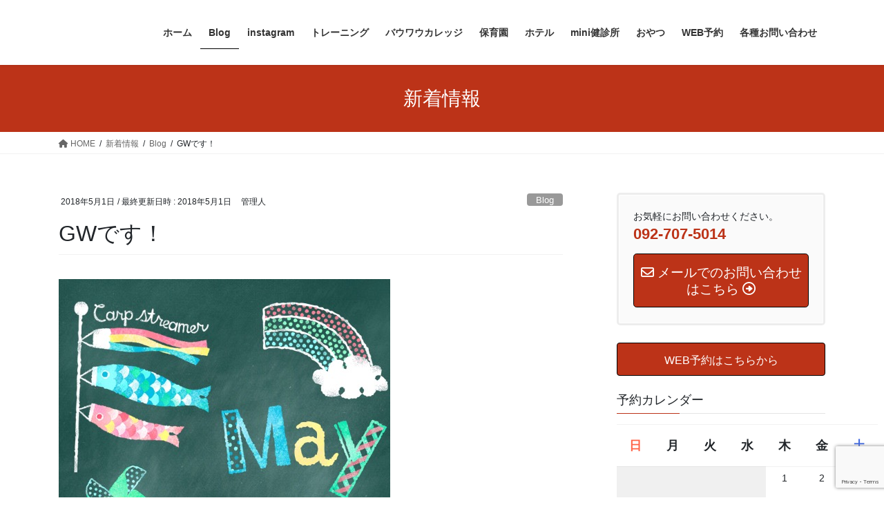

--- FILE ---
content_type: text/html; charset=UTF-8
request_url: https://www.dogfuture.com/2365/blog/
body_size: 16515
content:
<!DOCTYPE html>
<html lang="ja">
<head>
<meta charset="utf-8">
<meta http-equiv="X-UA-Compatible" content="IE=edge">
<meta name="viewport" content="width=device-width, initial-scale=1">
<!-- Google tag (gtag.js) --><script async src="https://www.googletagmanager.com/gtag/js?id=UA-101423594-1"></script><script>window.dataLayer = window.dataLayer || [];function gtag(){dataLayer.push(arguments);}gtag('js', new Date());gtag('config', 'UA-101423594-1');</script>
<title>GWです！ | </title>
<meta name='robots' content='max-image-preview:large' />
<link rel='dns-prefetch' href='//s.w.org' />
<link rel="alternate" type="application/rss+xml" title=" &raquo; フィード" href="https://www.dogfuture.com/feed/" />
<link rel="alternate" type="application/rss+xml" title=" &raquo; コメントフィード" href="https://www.dogfuture.com/comments/feed/" />
<link rel="alternate" type="application/rss+xml" title=" &raquo; GWです！ のコメントのフィード" href="https://www.dogfuture.com/2365/blog/feed/" />
<meta name="description" content="早いものでもう5月！爽やかな季節をDFのワンコ達も満喫しています。お散歩コースの公園も新緑でキラキラ( ¤̴̶̷̤́ ‧̫̮ ¤̴̶̷̤̀ )しています♪COCOちゃんも、ひなくんも草と土の匂いをしっかりチェック。ご近所の子供たちに「可愛い〜❤可愛い〜❤」と声をかけられ、嬉しそうでしたฅ(^ω^ฅ) ﾆｬ～さて、今週は端午の節句🎏です。DFに来てくれている子たちも、み〜んな健やかに過ごせますように（*&#039;∀&#039;人）！" /><script type="text/javascript">
window._wpemojiSettings = {"baseUrl":"https:\/\/s.w.org\/images\/core\/emoji\/14.0.0\/72x72\/","ext":".png","svgUrl":"https:\/\/s.w.org\/images\/core\/emoji\/14.0.0\/svg\/","svgExt":".svg","source":{"concatemoji":"https:\/\/www.dogfuture.com\/wp-includes\/js\/wp-emoji-release.min.js?ver=6.0.11"}};
/*! This file is auto-generated */
!function(e,a,t){var n,r,o,i=a.createElement("canvas"),p=i.getContext&&i.getContext("2d");function s(e,t){var a=String.fromCharCode,e=(p.clearRect(0,0,i.width,i.height),p.fillText(a.apply(this,e),0,0),i.toDataURL());return p.clearRect(0,0,i.width,i.height),p.fillText(a.apply(this,t),0,0),e===i.toDataURL()}function c(e){var t=a.createElement("script");t.src=e,t.defer=t.type="text/javascript",a.getElementsByTagName("head")[0].appendChild(t)}for(o=Array("flag","emoji"),t.supports={everything:!0,everythingExceptFlag:!0},r=0;r<o.length;r++)t.supports[o[r]]=function(e){if(!p||!p.fillText)return!1;switch(p.textBaseline="top",p.font="600 32px Arial",e){case"flag":return s([127987,65039,8205,9895,65039],[127987,65039,8203,9895,65039])?!1:!s([55356,56826,55356,56819],[55356,56826,8203,55356,56819])&&!s([55356,57332,56128,56423,56128,56418,56128,56421,56128,56430,56128,56423,56128,56447],[55356,57332,8203,56128,56423,8203,56128,56418,8203,56128,56421,8203,56128,56430,8203,56128,56423,8203,56128,56447]);case"emoji":return!s([129777,127995,8205,129778,127999],[129777,127995,8203,129778,127999])}return!1}(o[r]),t.supports.everything=t.supports.everything&&t.supports[o[r]],"flag"!==o[r]&&(t.supports.everythingExceptFlag=t.supports.everythingExceptFlag&&t.supports[o[r]]);t.supports.everythingExceptFlag=t.supports.everythingExceptFlag&&!t.supports.flag,t.DOMReady=!1,t.readyCallback=function(){t.DOMReady=!0},t.supports.everything||(n=function(){t.readyCallback()},a.addEventListener?(a.addEventListener("DOMContentLoaded",n,!1),e.addEventListener("load",n,!1)):(e.attachEvent("onload",n),a.attachEvent("onreadystatechange",function(){"complete"===a.readyState&&t.readyCallback()})),(e=t.source||{}).concatemoji?c(e.concatemoji):e.wpemoji&&e.twemoji&&(c(e.twemoji),c(e.wpemoji)))}(window,document,window._wpemojiSettings);
</script>
<style type="text/css">
img.wp-smiley,
img.emoji {
	display: inline !important;
	border: none !important;
	box-shadow: none !important;
	height: 1em !important;
	width: 1em !important;
	margin: 0 0.07em !important;
	vertical-align: -0.1em !important;
	background: none !important;
	padding: 0 !important;
}
</style>
	<link rel='stylesheet' id='sbi_styles-css'  href='https://www.dogfuture.com/wp-content/plugins/instagram-feed/css/sbi-styles.min.css?ver=6.10.0' type='text/css' media='all' />
<link rel='stylesheet' id='vkExUnit_common_style-css'  href='https://www.dogfuture.com/wp-content/plugins/vk-all-in-one-expansion-unit/assets/css/vkExUnit_style.css?ver=9.94.1.1' type='text/css' media='all' />
<style id='vkExUnit_common_style-inline-css' type='text/css'>
.veu_promotion-alert__content--text { border: 1px solid rgba(0,0,0,0.125); padding: 0.5em 1em; border-radius: var(--vk-size-radius); margin-bottom: var(--vk-margin-block-bottom); font-size: 0.875rem; } /* Alert Content部分に段落タグを入れた場合に最後の段落の余白を0にする */ .veu_promotion-alert__content--text p:last-of-type{ margin-bottom:0; margin-top: 0; }
:root {--ver_page_top_button_url:url(https://www.dogfuture.com/wp-content/plugins/vk-all-in-one-expansion-unit/assets/images/to-top-btn-icon.svg);}@font-face {font-weight: normal;font-style: normal;font-family: "vk_sns";src: url("https://www.dogfuture.com/wp-content/plugins/vk-all-in-one-expansion-unit/inc/sns/icons/fonts/vk_sns.eot?-bq20cj");src: url("https://www.dogfuture.com/wp-content/plugins/vk-all-in-one-expansion-unit/inc/sns/icons/fonts/vk_sns.eot?#iefix-bq20cj") format("embedded-opentype"),url("https://www.dogfuture.com/wp-content/plugins/vk-all-in-one-expansion-unit/inc/sns/icons/fonts/vk_sns.woff?-bq20cj") format("woff"),url("https://www.dogfuture.com/wp-content/plugins/vk-all-in-one-expansion-unit/inc/sns/icons/fonts/vk_sns.ttf?-bq20cj") format("truetype"),url("https://www.dogfuture.com/wp-content/plugins/vk-all-in-one-expansion-unit/inc/sns/icons/fonts/vk_sns.svg?-bq20cj#vk_sns") format("svg");}
</style>
<link rel='stylesheet' id='wp-block-library-css'  href='https://www.dogfuture.com/wp-includes/css/dist/block-library/style.min.css?ver=6.0.11' type='text/css' media='all' />
<style id='wp-block-library-inline-css' type='text/css'>
/* VK Color Palettes */
</style>
<style id='global-styles-inline-css' type='text/css'>
body{--wp--preset--color--black: #000000;--wp--preset--color--cyan-bluish-gray: #abb8c3;--wp--preset--color--white: #ffffff;--wp--preset--color--pale-pink: #f78da7;--wp--preset--color--vivid-red: #cf2e2e;--wp--preset--color--luminous-vivid-orange: #ff6900;--wp--preset--color--luminous-vivid-amber: #fcb900;--wp--preset--color--light-green-cyan: #7bdcb5;--wp--preset--color--vivid-green-cyan: #00d084;--wp--preset--color--pale-cyan-blue: #8ed1fc;--wp--preset--color--vivid-cyan-blue: #0693e3;--wp--preset--color--vivid-purple: #9b51e0;--wp--preset--gradient--vivid-cyan-blue-to-vivid-purple: linear-gradient(135deg,rgba(6,147,227,1) 0%,rgb(155,81,224) 100%);--wp--preset--gradient--light-green-cyan-to-vivid-green-cyan: linear-gradient(135deg,rgb(122,220,180) 0%,rgb(0,208,130) 100%);--wp--preset--gradient--luminous-vivid-amber-to-luminous-vivid-orange: linear-gradient(135deg,rgba(252,185,0,1) 0%,rgba(255,105,0,1) 100%);--wp--preset--gradient--luminous-vivid-orange-to-vivid-red: linear-gradient(135deg,rgba(255,105,0,1) 0%,rgb(207,46,46) 100%);--wp--preset--gradient--very-light-gray-to-cyan-bluish-gray: linear-gradient(135deg,rgb(238,238,238) 0%,rgb(169,184,195) 100%);--wp--preset--gradient--cool-to-warm-spectrum: linear-gradient(135deg,rgb(74,234,220) 0%,rgb(151,120,209) 20%,rgb(207,42,186) 40%,rgb(238,44,130) 60%,rgb(251,105,98) 80%,rgb(254,248,76) 100%);--wp--preset--gradient--blush-light-purple: linear-gradient(135deg,rgb(255,206,236) 0%,rgb(152,150,240) 100%);--wp--preset--gradient--blush-bordeaux: linear-gradient(135deg,rgb(254,205,165) 0%,rgb(254,45,45) 50%,rgb(107,0,62) 100%);--wp--preset--gradient--luminous-dusk: linear-gradient(135deg,rgb(255,203,112) 0%,rgb(199,81,192) 50%,rgb(65,88,208) 100%);--wp--preset--gradient--pale-ocean: linear-gradient(135deg,rgb(255,245,203) 0%,rgb(182,227,212) 50%,rgb(51,167,181) 100%);--wp--preset--gradient--electric-grass: linear-gradient(135deg,rgb(202,248,128) 0%,rgb(113,206,126) 100%);--wp--preset--gradient--midnight: linear-gradient(135deg,rgb(2,3,129) 0%,rgb(40,116,252) 100%);--wp--preset--duotone--dark-grayscale: url('#wp-duotone-dark-grayscale');--wp--preset--duotone--grayscale: url('#wp-duotone-grayscale');--wp--preset--duotone--purple-yellow: url('#wp-duotone-purple-yellow');--wp--preset--duotone--blue-red: url('#wp-duotone-blue-red');--wp--preset--duotone--midnight: url('#wp-duotone-midnight');--wp--preset--duotone--magenta-yellow: url('#wp-duotone-magenta-yellow');--wp--preset--duotone--purple-green: url('#wp-duotone-purple-green');--wp--preset--duotone--blue-orange: url('#wp-duotone-blue-orange');--wp--preset--font-size--small: 13px;--wp--preset--font-size--medium: 20px;--wp--preset--font-size--large: 36px;--wp--preset--font-size--x-large: 42px;}.has-black-color{color: var(--wp--preset--color--black) !important;}.has-cyan-bluish-gray-color{color: var(--wp--preset--color--cyan-bluish-gray) !important;}.has-white-color{color: var(--wp--preset--color--white) !important;}.has-pale-pink-color{color: var(--wp--preset--color--pale-pink) !important;}.has-vivid-red-color{color: var(--wp--preset--color--vivid-red) !important;}.has-luminous-vivid-orange-color{color: var(--wp--preset--color--luminous-vivid-orange) !important;}.has-luminous-vivid-amber-color{color: var(--wp--preset--color--luminous-vivid-amber) !important;}.has-light-green-cyan-color{color: var(--wp--preset--color--light-green-cyan) !important;}.has-vivid-green-cyan-color{color: var(--wp--preset--color--vivid-green-cyan) !important;}.has-pale-cyan-blue-color{color: var(--wp--preset--color--pale-cyan-blue) !important;}.has-vivid-cyan-blue-color{color: var(--wp--preset--color--vivid-cyan-blue) !important;}.has-vivid-purple-color{color: var(--wp--preset--color--vivid-purple) !important;}.has-black-background-color{background-color: var(--wp--preset--color--black) !important;}.has-cyan-bluish-gray-background-color{background-color: var(--wp--preset--color--cyan-bluish-gray) !important;}.has-white-background-color{background-color: var(--wp--preset--color--white) !important;}.has-pale-pink-background-color{background-color: var(--wp--preset--color--pale-pink) !important;}.has-vivid-red-background-color{background-color: var(--wp--preset--color--vivid-red) !important;}.has-luminous-vivid-orange-background-color{background-color: var(--wp--preset--color--luminous-vivid-orange) !important;}.has-luminous-vivid-amber-background-color{background-color: var(--wp--preset--color--luminous-vivid-amber) !important;}.has-light-green-cyan-background-color{background-color: var(--wp--preset--color--light-green-cyan) !important;}.has-vivid-green-cyan-background-color{background-color: var(--wp--preset--color--vivid-green-cyan) !important;}.has-pale-cyan-blue-background-color{background-color: var(--wp--preset--color--pale-cyan-blue) !important;}.has-vivid-cyan-blue-background-color{background-color: var(--wp--preset--color--vivid-cyan-blue) !important;}.has-vivid-purple-background-color{background-color: var(--wp--preset--color--vivid-purple) !important;}.has-black-border-color{border-color: var(--wp--preset--color--black) !important;}.has-cyan-bluish-gray-border-color{border-color: var(--wp--preset--color--cyan-bluish-gray) !important;}.has-white-border-color{border-color: var(--wp--preset--color--white) !important;}.has-pale-pink-border-color{border-color: var(--wp--preset--color--pale-pink) !important;}.has-vivid-red-border-color{border-color: var(--wp--preset--color--vivid-red) !important;}.has-luminous-vivid-orange-border-color{border-color: var(--wp--preset--color--luminous-vivid-orange) !important;}.has-luminous-vivid-amber-border-color{border-color: var(--wp--preset--color--luminous-vivid-amber) !important;}.has-light-green-cyan-border-color{border-color: var(--wp--preset--color--light-green-cyan) !important;}.has-vivid-green-cyan-border-color{border-color: var(--wp--preset--color--vivid-green-cyan) !important;}.has-pale-cyan-blue-border-color{border-color: var(--wp--preset--color--pale-cyan-blue) !important;}.has-vivid-cyan-blue-border-color{border-color: var(--wp--preset--color--vivid-cyan-blue) !important;}.has-vivid-purple-border-color{border-color: var(--wp--preset--color--vivid-purple) !important;}.has-vivid-cyan-blue-to-vivid-purple-gradient-background{background: var(--wp--preset--gradient--vivid-cyan-blue-to-vivid-purple) !important;}.has-light-green-cyan-to-vivid-green-cyan-gradient-background{background: var(--wp--preset--gradient--light-green-cyan-to-vivid-green-cyan) !important;}.has-luminous-vivid-amber-to-luminous-vivid-orange-gradient-background{background: var(--wp--preset--gradient--luminous-vivid-amber-to-luminous-vivid-orange) !important;}.has-luminous-vivid-orange-to-vivid-red-gradient-background{background: var(--wp--preset--gradient--luminous-vivid-orange-to-vivid-red) !important;}.has-very-light-gray-to-cyan-bluish-gray-gradient-background{background: var(--wp--preset--gradient--very-light-gray-to-cyan-bluish-gray) !important;}.has-cool-to-warm-spectrum-gradient-background{background: var(--wp--preset--gradient--cool-to-warm-spectrum) !important;}.has-blush-light-purple-gradient-background{background: var(--wp--preset--gradient--blush-light-purple) !important;}.has-blush-bordeaux-gradient-background{background: var(--wp--preset--gradient--blush-bordeaux) !important;}.has-luminous-dusk-gradient-background{background: var(--wp--preset--gradient--luminous-dusk) !important;}.has-pale-ocean-gradient-background{background: var(--wp--preset--gradient--pale-ocean) !important;}.has-electric-grass-gradient-background{background: var(--wp--preset--gradient--electric-grass) !important;}.has-midnight-gradient-background{background: var(--wp--preset--gradient--midnight) !important;}.has-small-font-size{font-size: var(--wp--preset--font-size--small) !important;}.has-medium-font-size{font-size: var(--wp--preset--font-size--medium) !important;}.has-large-font-size{font-size: var(--wp--preset--font-size--large) !important;}.has-x-large-font-size{font-size: var(--wp--preset--font-size--x-large) !important;}
</style>
<link rel='stylesheet' id='contact-form-7-css'  href='https://www.dogfuture.com/wp-content/plugins/contact-form-7/includes/css/styles.css?ver=5.7.4' type='text/css' media='all' />
<link rel='stylesheet' id='veu-cta-css'  href='https://www.dogfuture.com/wp-content/plugins/vk-all-in-one-expansion-unit/inc/call-to-action/package/assets/css/style.css?ver=9.94.1.1' type='text/css' media='all' />
<link rel='stylesheet' id='vk-swiper-style-css'  href='https://www.dogfuture.com/wp-content/plugins/vk-blocks/inc/vk-swiper/package/assets/css/swiper-bundle.min.css?ver=6.8.0' type='text/css' media='all' />
<link rel='stylesheet' id='bootstrap-4-style-css'  href='https://www.dogfuture.com/wp-content/themes/lightning/_g2/library/bootstrap-4/css/bootstrap.min.css?ver=4.5.0' type='text/css' media='all' />
<link rel='stylesheet' id='lightning-common-style-css'  href='https://www.dogfuture.com/wp-content/themes/lightning/_g2/assets/css/common.css?ver=14.21.4' type='text/css' media='all' />
<style id='lightning-common-style-inline-css' type='text/css'>
/* vk-mobile-nav */:root {--vk-mobile-nav-menu-btn-bg-src: url("https://www.dogfuture.com/wp-content/themes/lightning/_g2/inc/vk-mobile-nav/package//images/vk-menu-btn-black.svg");--vk-mobile-nav-menu-btn-close-bg-src: url("https://www.dogfuture.com/wp-content/themes/lightning/_g2/inc/vk-mobile-nav/package//images/vk-menu-close-black.svg");--vk-menu-acc-icon-open-black-bg-src: url("https://www.dogfuture.com/wp-content/themes/lightning/_g2/inc/vk-mobile-nav/package//images/vk-menu-acc-icon-open-black.svg");--vk-menu-acc-icon-open-white-bg-src: url("https://www.dogfuture.com/wp-content/themes/lightning/_g2/inc/vk-mobile-nav/package//images/vk-menu-acc-icon-open-white.svg");--vk-menu-acc-icon-close-black-bg-src: url("https://www.dogfuture.com/wp-content/themes/lightning/_g2/inc/vk-mobile-nav/package//images/vk-menu-close-black.svg");--vk-menu-acc-icon-close-white-bg-src: url("https://www.dogfuture.com/wp-content/themes/lightning/_g2/inc/vk-mobile-nav/package//images/vk-menu-close-white.svg");}
</style>
<link rel='stylesheet' id='lightning-design-style-css'  href='https://www.dogfuture.com/wp-content/themes/lightning/_g2/design-skin/origin2/css/style.css?ver=14.21.4' type='text/css' media='all' />
<style id='lightning-design-style-inline-css' type='text/css'>
:root {--color-key:#bc3318;--color-key-dark:#000000;}
/* ltg common custom */:root {--vk-menu-acc-btn-border-color:#333;--vk-color-primary:#bc3318;--vk-color-primary-dark:#000000;--vk-color-primary-vivid:#ce381a;--color-key:#bc3318;--color-key-dark:#000000;}.veu_color_txt_key { color:#000000 ; }.veu_color_bg_key { background-color:#000000 ; }.veu_color_border_key { border-color:#000000 ; }.btn-default { border-color:#bc3318;color:#bc3318;}.btn-default:focus,.btn-default:hover { border-color:#bc3318;background-color: #bc3318; }.wp-block-search__button,.btn-primary { background-color:#bc3318;border-color:#000000; }.wp-block-search__button:focus,.wp-block-search__button:hover,.btn-primary:not(:disabled):not(.disabled):active,.btn-primary:focus,.btn-primary:hover { background-color:#000000;border-color:#bc3318; }.btn-outline-primary { color : #bc3318 ; border-color:#bc3318; }.btn-outline-primary:not(:disabled):not(.disabled):active,.btn-outline-primary:focus,.btn-outline-primary:hover { color : #fff; background-color:#bc3318;border-color:#000000; }a { color:#337ab7; }
.tagcloud a:before { font-family: "Font Awesome 5 Free";content: "\f02b";font-weight: bold; }
.media .media-body .media-heading a:hover { color:#bc3318; }@media (min-width: 768px){.gMenu > li:before,.gMenu > li.menu-item-has-children::after { border-bottom-color:#000000 }.gMenu li li { background-color:#000000 }.gMenu li li a:hover { background-color:#bc3318; }} /* @media (min-width: 768px) */.page-header { background-color:#bc3318; }h2,.mainSection-title { border-top-color:#bc3318; }h3:after,.subSection-title:after { border-bottom-color:#bc3318; }ul.page-numbers li span.page-numbers.current,.page-link dl .post-page-numbers.current { background-color:#bc3318; }.pager li > a { border-color:#bc3318;color:#bc3318;}.pager li > a:hover { background-color:#bc3318;color:#fff;}.siteFooter { border-top-color:#bc3318; }dt { border-left-color:#bc3318; }:root {--g_nav_main_acc_icon_open_url:url(https://www.dogfuture.com/wp-content/themes/lightning/_g2/inc/vk-mobile-nav/package/images/vk-menu-acc-icon-open-black.svg);--g_nav_main_acc_icon_close_url: url(https://www.dogfuture.com/wp-content/themes/lightning/_g2/inc/vk-mobile-nav/package/images/vk-menu-close-black.svg);--g_nav_sub_acc_icon_open_url: url(https://www.dogfuture.com/wp-content/themes/lightning/_g2/inc/vk-mobile-nav/package/images/vk-menu-acc-icon-open-white.svg);--g_nav_sub_acc_icon_close_url: url(https://www.dogfuture.com/wp-content/themes/lightning/_g2/inc/vk-mobile-nav/package/images/vk-menu-close-white.svg);}
</style>
<link rel='stylesheet' id='vk-blocks-build-css-css'  href='https://www.dogfuture.com/wp-content/plugins/vk-blocks/build/block-build.css?ver=1.51.0.1' type='text/css' media='all' />
<style id='vk-blocks-build-css-inline-css' type='text/css'>
:root {--vk_flow-arrow: url(https://www.dogfuture.com/wp-content/plugins/vk-blocks/inc/vk-blocks/images/arrow_bottom.svg);--vk_image-mask-wave01: url(https://www.dogfuture.com/wp-content/plugins/vk-blocks/inc/vk-blocks/images/wave01.svg);--vk_image-mask-wave02: url(https://www.dogfuture.com/wp-content/plugins/vk-blocks/inc/vk-blocks/images/wave02.svg);--vk_image-mask-wave03: url(https://www.dogfuture.com/wp-content/plugins/vk-blocks/inc/vk-blocks/images/wave03.svg);--vk_image-mask-wave04: url(https://www.dogfuture.com/wp-content/plugins/vk-blocks/inc/vk-blocks/images/wave04.svg);}

	:root {

		--vk-balloon-border-width:1px;

		--vk-balloon-speech-offset:-12px;
	}
	
</style>
<link rel='stylesheet' id='lightning-theme-style-css'  href='https://www.dogfuture.com/wp-content/themes/lightning/style.css?ver=14.21.4' type='text/css' media='all' />
<link rel='stylesheet' id='vk-font-awesome-css'  href='https://www.dogfuture.com/wp-content/themes/lightning/vendor/vektor-inc/font-awesome-versions/src/versions/6/css/all.min.css?ver=6.1.0' type='text/css' media='all' />
<link rel='stylesheet' id='mts_simple_booking_front_css-css'  href='https://www.dogfuture.com/wp-content/plugins/mts-simple-booking-c/css/mtssb-front.css?ver=6.0.11' type='text/css' media='all' />
<script type='text/javascript' src='https://www.dogfuture.com/wp-includes/js/jquery/jquery.min.js?ver=3.6.0' id='jquery-core-js'></script>
<script type='text/javascript' src='https://www.dogfuture.com/wp-includes/js/jquery/jquery-migrate.min.js?ver=3.3.2' id='jquery-migrate-js'></script>
<link rel="https://api.w.org/" href="https://www.dogfuture.com/wp-json/" /><link rel="alternate" type="application/json" href="https://www.dogfuture.com/wp-json/wp/v2/posts/2365" /><link rel="EditURI" type="application/rsd+xml" title="RSD" href="https://www.dogfuture.com/xmlrpc.php?rsd" />
<link rel="wlwmanifest" type="application/wlwmanifest+xml" href="https://www.dogfuture.com/wp-includes/wlwmanifest.xml" /> 
<meta name="generator" content="WordPress 6.0.11" />
<link rel="canonical" href="https://www.dogfuture.com/2365/blog/" />
<link rel='shortlink' href='https://www.dogfuture.com/?p=2365' />
<link rel="alternate" type="application/json+oembed" href="https://www.dogfuture.com/wp-json/oembed/1.0/embed?url=https%3A%2F%2Fwww.dogfuture.com%2F2365%2Fblog%2F" />
<link rel="alternate" type="text/xml+oembed" href="https://www.dogfuture.com/wp-json/oembed/1.0/embed?url=https%3A%2F%2Fwww.dogfuture.com%2F2365%2Fblog%2F&#038;format=xml" />
<style id="lightning-color-custom-for-plugins" type="text/css">/* ltg theme common */.color_key_bg,.color_key_bg_hover:hover{background-color: #bc3318;}.color_key_txt,.color_key_txt_hover:hover{color: #bc3318;}.color_key_border,.color_key_border_hover:hover{border-color: #bc3318;}.color_key_dark_bg,.color_key_dark_bg_hover:hover{background-color: #000000;}.color_key_dark_txt,.color_key_dark_txt_hover:hover{color: #000000;}.color_key_dark_border,.color_key_dark_border_hover:hover{border-color: #000000;}</style><style type="text/css">.recentcomments a{display:inline !important;padding:0 !important;margin:0 !important;}</style><!-- [ VK All in One Expansion Unit Article Structure Data ] --><script type="application/ld+json">{"@context":"https://schema.org/","@type":"Article","headline":"GWです！","image":"","datePublished":"2018-05-01T11:20:51+09:00","dateModified":"2018-05-01T11:20:51+09:00","author":{"@type":"","name":"管理人","url":"https://www.dogfuture.com/","sameAs":""}}</script><!-- [ / VK All in One Expansion Unit Article Structure Data ] -->
</head>
<body class="post-template-default single single-post postid-2365 single-format-standard post-name-gw%e3%81%a7%e3%81%99%ef%bc%81 post-type-post vk-blocks sidebar-fix sidebar-fix-priority-top bootstrap4 device-pc fa_v6_css">
<a class="skip-link screen-reader-text" href="#main">コンテンツへスキップ</a>
<a class="skip-link screen-reader-text" href="#vk-mobile-nav">ナビゲーションに移動</a>
<svg xmlns="http://www.w3.org/2000/svg" viewBox="0 0 0 0" width="0" height="0" focusable="false" role="none" style="visibility: hidden; position: absolute; left: -9999px; overflow: hidden;" ><defs><filter id="wp-duotone-dark-grayscale"><feColorMatrix color-interpolation-filters="sRGB" type="matrix" values=" .299 .587 .114 0 0 .299 .587 .114 0 0 .299 .587 .114 0 0 .299 .587 .114 0 0 " /><feComponentTransfer color-interpolation-filters="sRGB" ><feFuncR type="table" tableValues="0 0.49803921568627" /><feFuncG type="table" tableValues="0 0.49803921568627" /><feFuncB type="table" tableValues="0 0.49803921568627" /><feFuncA type="table" tableValues="1 1" /></feComponentTransfer><feComposite in2="SourceGraphic" operator="in" /></filter></defs></svg><svg xmlns="http://www.w3.org/2000/svg" viewBox="0 0 0 0" width="0" height="0" focusable="false" role="none" style="visibility: hidden; position: absolute; left: -9999px; overflow: hidden;" ><defs><filter id="wp-duotone-grayscale"><feColorMatrix color-interpolation-filters="sRGB" type="matrix" values=" .299 .587 .114 0 0 .299 .587 .114 0 0 .299 .587 .114 0 0 .299 .587 .114 0 0 " /><feComponentTransfer color-interpolation-filters="sRGB" ><feFuncR type="table" tableValues="0 1" /><feFuncG type="table" tableValues="0 1" /><feFuncB type="table" tableValues="0 1" /><feFuncA type="table" tableValues="1 1" /></feComponentTransfer><feComposite in2="SourceGraphic" operator="in" /></filter></defs></svg><svg xmlns="http://www.w3.org/2000/svg" viewBox="0 0 0 0" width="0" height="0" focusable="false" role="none" style="visibility: hidden; position: absolute; left: -9999px; overflow: hidden;" ><defs><filter id="wp-duotone-purple-yellow"><feColorMatrix color-interpolation-filters="sRGB" type="matrix" values=" .299 .587 .114 0 0 .299 .587 .114 0 0 .299 .587 .114 0 0 .299 .587 .114 0 0 " /><feComponentTransfer color-interpolation-filters="sRGB" ><feFuncR type="table" tableValues="0.54901960784314 0.98823529411765" /><feFuncG type="table" tableValues="0 1" /><feFuncB type="table" tableValues="0.71764705882353 0.25490196078431" /><feFuncA type="table" tableValues="1 1" /></feComponentTransfer><feComposite in2="SourceGraphic" operator="in" /></filter></defs></svg><svg xmlns="http://www.w3.org/2000/svg" viewBox="0 0 0 0" width="0" height="0" focusable="false" role="none" style="visibility: hidden; position: absolute; left: -9999px; overflow: hidden;" ><defs><filter id="wp-duotone-blue-red"><feColorMatrix color-interpolation-filters="sRGB" type="matrix" values=" .299 .587 .114 0 0 .299 .587 .114 0 0 .299 .587 .114 0 0 .299 .587 .114 0 0 " /><feComponentTransfer color-interpolation-filters="sRGB" ><feFuncR type="table" tableValues="0 1" /><feFuncG type="table" tableValues="0 0.27843137254902" /><feFuncB type="table" tableValues="0.5921568627451 0.27843137254902" /><feFuncA type="table" tableValues="1 1" /></feComponentTransfer><feComposite in2="SourceGraphic" operator="in" /></filter></defs></svg><svg xmlns="http://www.w3.org/2000/svg" viewBox="0 0 0 0" width="0" height="0" focusable="false" role="none" style="visibility: hidden; position: absolute; left: -9999px; overflow: hidden;" ><defs><filter id="wp-duotone-midnight"><feColorMatrix color-interpolation-filters="sRGB" type="matrix" values=" .299 .587 .114 0 0 .299 .587 .114 0 0 .299 .587 .114 0 0 .299 .587 .114 0 0 " /><feComponentTransfer color-interpolation-filters="sRGB" ><feFuncR type="table" tableValues="0 0" /><feFuncG type="table" tableValues="0 0.64705882352941" /><feFuncB type="table" tableValues="0 1" /><feFuncA type="table" tableValues="1 1" /></feComponentTransfer><feComposite in2="SourceGraphic" operator="in" /></filter></defs></svg><svg xmlns="http://www.w3.org/2000/svg" viewBox="0 0 0 0" width="0" height="0" focusable="false" role="none" style="visibility: hidden; position: absolute; left: -9999px; overflow: hidden;" ><defs><filter id="wp-duotone-magenta-yellow"><feColorMatrix color-interpolation-filters="sRGB" type="matrix" values=" .299 .587 .114 0 0 .299 .587 .114 0 0 .299 .587 .114 0 0 .299 .587 .114 0 0 " /><feComponentTransfer color-interpolation-filters="sRGB" ><feFuncR type="table" tableValues="0.78039215686275 1" /><feFuncG type="table" tableValues="0 0.94901960784314" /><feFuncB type="table" tableValues="0.35294117647059 0.47058823529412" /><feFuncA type="table" tableValues="1 1" /></feComponentTransfer><feComposite in2="SourceGraphic" operator="in" /></filter></defs></svg><svg xmlns="http://www.w3.org/2000/svg" viewBox="0 0 0 0" width="0" height="0" focusable="false" role="none" style="visibility: hidden; position: absolute; left: -9999px; overflow: hidden;" ><defs><filter id="wp-duotone-purple-green"><feColorMatrix color-interpolation-filters="sRGB" type="matrix" values=" .299 .587 .114 0 0 .299 .587 .114 0 0 .299 .587 .114 0 0 .299 .587 .114 0 0 " /><feComponentTransfer color-interpolation-filters="sRGB" ><feFuncR type="table" tableValues="0.65098039215686 0.40392156862745" /><feFuncG type="table" tableValues="0 1" /><feFuncB type="table" tableValues="0.44705882352941 0.4" /><feFuncA type="table" tableValues="1 1" /></feComponentTransfer><feComposite in2="SourceGraphic" operator="in" /></filter></defs></svg><svg xmlns="http://www.w3.org/2000/svg" viewBox="0 0 0 0" width="0" height="0" focusable="false" role="none" style="visibility: hidden; position: absolute; left: -9999px; overflow: hidden;" ><defs><filter id="wp-duotone-blue-orange"><feColorMatrix color-interpolation-filters="sRGB" type="matrix" values=" .299 .587 .114 0 0 .299 .587 .114 0 0 .299 .587 .114 0 0 .299 .587 .114 0 0 " /><feComponentTransfer color-interpolation-filters="sRGB" ><feFuncR type="table" tableValues="0.098039215686275 1" /><feFuncG type="table" tableValues="0 0.66274509803922" /><feFuncB type="table" tableValues="0.84705882352941 0.41960784313725" /><feFuncA type="table" tableValues="1 1" /></feComponentTransfer><feComposite in2="SourceGraphic" operator="in" /></filter></defs></svg><header class="siteHeader">
		<div class="container siteHeadContainer">
		<div class="navbar-header">
						<p class="navbar-brand siteHeader_logo">
			<a href="https://www.dogfuture.com/">
				<span></span>
			</a>
			</p>
					</div>

					<div id="gMenu_outer" class="gMenu_outer">
				<nav class="menu-firsttry-container"><ul id="menu-firsttry" class="menu gMenu vk-menu-acc"><li id="menu-item-117" class="menu-item menu-item-type-post_type menu-item-object-page menu-item-home menu-item-has-children"><a href="https://www.dogfuture.com/"><strong class="gMenu_name">ホーム</strong></a>
<ul class="sub-menu">
	<li id="menu-item-427" class="menu-item menu-item-type-post_type menu-item-object-page current_page_parent current-menu-ancestor"><a href="https://www.dogfuture.com/new/">新着情報</a></li>
	<li id="menu-item-426" class="menu-item menu-item-type-post_type menu-item-object-page"><a href="https://www.dogfuture.com/about-df/">DOGFUTUREとは</a></li>
	<li id="menu-item-428" class="menu-item menu-item-type-post_type menu-item-object-page"><a href="https://www.dogfuture.com/access-map/">アクセスマップ</a></li>
</ul>
</li>
<li id="menu-item-383" class="menu-item menu-item-type-taxonomy menu-item-object-category current-post-ancestor current-menu-parent current-post-parent"><a href="https://www.dogfuture.com/category/blog/"><strong class="gMenu_name">Blog</strong></a></li>
<li id="menu-item-1947" class="menu-item menu-item-type-custom menu-item-object-custom"><a href="https://www.instagram.com/dog_future5014/"><strong class="gMenu_name">instagram</strong></a></li>
<li id="menu-item-4116" class="menu-item menu-item-type-post_type menu-item-object-page menu-item-has-children"><a href="https://www.dogfuture.com/%e7%8a%ac%e3%81%ae%e3%83%88%e3%83%ac%e3%83%bc%e3%83%8b%e3%83%b3%e3%82%b0/"><strong class="gMenu_name">トレーニング</strong></a>
<ul class="sub-menu">
	<li id="menu-item-1791" class="menu-item menu-item-type-post_type menu-item-object-page"><a href="https://www.dogfuture.com/%e3%83%88%e3%83%ac%e3%83%bc%e3%83%8b%e3%83%b3%e3%82%b0%e6%97%a5%e5%92%8c%ef%bc%88%e3%82%a8%e3%82%a4%e3%83%88%e5%90%9b%ef%bc%89/">トレーニング日和</a></li>
	<li id="menu-item-103" class="menu-item menu-item-type-post_type menu-item-object-page"><a href="https://www.dogfuture.com/training/%e3%83%88%e3%83%ac%e3%83%bc%e3%83%8a%e3%83%bc%e7%b4%b9%e4%bb%8b/">スタッフ紹介</a></li>
</ul>
</li>
<li id="menu-item-692" class="menu-item menu-item-type-post_type menu-item-object-page"><a href="https://www.dogfuture.com/%e3%82%ab%e3%83%ac%e3%83%83%e3%82%b8/"><strong class="gMenu_name">バウワウカレッジ</strong></a></li>
<li id="menu-item-4125" class="menu-item menu-item-type-post_type menu-item-object-page"><a href="https://www.dogfuture.com/%e7%8a%ac%e3%81%ae%e4%bf%9d%e8%82%b2%e5%9c%92/"><strong class="gMenu_name">保育園</strong></a></li>
<li id="menu-item-4115" class="menu-item menu-item-type-post_type menu-item-object-page"><a href="https://www.dogfuture.com/%e7%8a%ac%e3%81%ae%e3%83%9b%e3%83%86%e3%83%ab/"><strong class="gMenu_name">ホテル</strong></a></li>
<li id="menu-item-343" class="menu-item menu-item-type-post_type menu-item-object-page"><a href="https://www.dogfuture.com/mini-clinic/"><strong class="gMenu_name">mini健診所</strong></a></li>
<li id="menu-item-889" class="menu-item menu-item-type-post_type menu-item-object-page menu-item-has-children"><a href="https://www.dogfuture.com/factory/"><strong class="gMenu_name">おやつ</strong></a>
<ul class="sub-menu">
	<li id="menu-item-4633" class="menu-item menu-item-type-post_type menu-item-object-page"><a href="https://www.dogfuture.com/%e3%82%8f%e3%82%93s-kitchen-%e3%83%9c%e3%83%bc%e3%83%b3%e3%83%96%e3%83%ad%e3%82%b9/">わん’s kitchen</a></li>
	<li id="menu-item-2851" class="menu-item menu-item-type-post_type menu-item-object-page"><a href="https://www.dogfuture.com/fish4dogs/">FISH4DOGS</a></li>
	<li id="menu-item-4634" class="menu-item menu-item-type-post_type menu-item-object-page"><a href="https://www.dogfuture.com/%e4%ba%ac%e4%b8%b9%e6%b3%a2%e8%87%aa%e7%84%b6%e5%b7%a5%e6%88%bf/">京丹波自然工房</a></li>
</ul>
</li>
<li id="menu-item-587" class="menu-item menu-item-type-post_type menu-item-object-page menu-item-has-children"><a href="https://www.dogfuture.com/%e4%ba%88%e7%b4%84%e3%82%b7%e3%82%b9%e3%83%86%e3%83%a0/"><strong class="gMenu_name">WEB予約</strong></a>
<ul class="sub-menu">
	<li id="menu-item-5171" class="menu-item menu-item-type-post_type menu-item-object-page"><a href="https://www.dogfuture.com/%e4%ba%88%e7%b4%84%e3%83%95%e3%82%a9%e3%83%bc%e3%83%a0cf%e7%89%88/">予約フォーム</a></li>
	<li id="menu-item-766" class="menu-item menu-item-type-post_type menu-item-object-page"><a href="https://www.dogfuture.com/privacy/">個人情報保護方針</a></li>
</ul>
</li>
<li id="menu-item-100" class="menu-item menu-item-type-post_type menu-item-object-page menu-item-has-children"><a href="https://www.dogfuture.com/contact/"><strong class="gMenu_name">各種お問い合わせ</strong></a>
<ul class="sub-menu">
	<li id="menu-item-625" class="menu-item menu-item-type-post_type menu-item-object-page"><a href="https://www.dogfuture.com/contact-form/">総合お問い合わせ</a></li>
	<li id="menu-item-631" class="menu-item menu-item-type-post_type menu-item-object-page"><a href="https://www.dogfuture.com/counseling/">カウンセリング予約</a></li>
	<li id="menu-item-807" class="menu-item menu-item-type-post_type menu-item-object-page"><a href="https://www.dogfuture.com/college-form/">カレッジ資料請求</a></li>
</ul>
</li>
</ul></nav>			</div>
			</div>
	</header>

<div class="section page-header"><div class="container"><div class="row"><div class="col-md-12">
<div class="page-header_pageTitle">
新着情報</div>
</div></div></div></div><!-- [ /.page-header ] -->


<!-- [ .breadSection ] --><div class="section breadSection"><div class="container"><div class="row"><ol class="breadcrumb" itemscope itemtype="https://schema.org/BreadcrumbList"><li id="panHome" itemprop="itemListElement" itemscope itemtype="http://schema.org/ListItem"><a itemprop="item" href="https://www.dogfuture.com/"><span itemprop="name"><i class="fa fa-home"></i> HOME</span></a><meta itemprop="position" content="1" /></li><li itemprop="itemListElement" itemscope itemtype="http://schema.org/ListItem"><a itemprop="item" href="https://www.dogfuture.com/new/"><span itemprop="name">新着情報</span></a><meta itemprop="position" content="2" /></li><li itemprop="itemListElement" itemscope itemtype="http://schema.org/ListItem"><a itemprop="item" href="https://www.dogfuture.com/category/blog/"><span itemprop="name">Blog</span></a><meta itemprop="position" content="3" /></li><li><span>GWです！</span><meta itemprop="position" content="4" /></li></ol></div></div></div><!-- [ /.breadSection ] -->

<div class="section siteContent">
<div class="container">
<div class="row">

	<div class="col mainSection mainSection-col-two baseSection vk_posts-mainSection" id="main" role="main">
				<article id="post-2365" class="entry entry-full post-2365 post type-post status-publish format-standard hentry category-blog">

	
	
		<header class="entry-header">
			<div class="entry-meta">


<span class="published entry-meta_items">2018年5月1日</span>

<span class="entry-meta_items entry-meta_updated">/ 最終更新日時 : <span class="updated">2018年5月1日</span></span>


	
	<span class="vcard author entry-meta_items entry-meta_items_author"><span class="fn">管理人</span></span>



<span class="entry-meta_items entry-meta_items_term"><a href="https://www.dogfuture.com/category/blog/" class="btn btn-xs btn-primary entry-meta_items_term_button" style="background-color:#999999;border:none;">Blog</a></span>
</div>
				<h1 class="entry-title">
											GWです！									</h1>
		</header>

	
	
	<div class="entry-body">
				<p><img class="alignnone size-full wp-image-2355" src="http://www.dogfuture.com/wp-content/uploads/2018/04/09E6A6EE-7C03-49DE-A62A-BAFAC0DE3088.jpeg" alt="" width="480" height="640" srcset="https://www.dogfuture.com/wp-content/uploads/2018/04/09E6A6EE-7C03-49DE-A62A-BAFAC0DE3088.jpeg 480w, https://www.dogfuture.com/wp-content/uploads/2018/04/09E6A6EE-7C03-49DE-A62A-BAFAC0DE3088-225x300.jpeg 225w" sizes="(max-width: 480px) 100vw, 480px" /></p>
<p>早いものでもう5月！爽やかな季節をDFのワンコ達も満喫しています。</p>
<p>お散歩コースの公園も新緑でキラキラ( ¤̴̶̷̤́ ‧̫̮ ¤̴̶̷̤̀ )しています♪</p>
<p><img loading="lazy" class="alignnone size-full wp-image-2367" src="http://www.dogfuture.com/wp-content/uploads/2018/04/B0EC7FA9-17E7-453C-9E98-5F64475C073D.jpeg" alt="" width="480" height="640" srcset="https://www.dogfuture.com/wp-content/uploads/2018/04/B0EC7FA9-17E7-453C-9E98-5F64475C073D.jpeg 480w, https://www.dogfuture.com/wp-content/uploads/2018/04/B0EC7FA9-17E7-453C-9E98-5F64475C073D-225x300.jpeg 225w" sizes="(max-width: 480px) 100vw, 480px" /><img loading="lazy" class="alignnone size-full wp-image-2366" src="http://www.dogfuture.com/wp-content/uploads/2018/04/191A5221-4C3F-4A2D-AFE7-19FCAB1E15FE.jpeg" alt="" width="480" height="640" srcset="https://www.dogfuture.com/wp-content/uploads/2018/04/191A5221-4C3F-4A2D-AFE7-19FCAB1E15FE.jpeg 480w, https://www.dogfuture.com/wp-content/uploads/2018/04/191A5221-4C3F-4A2D-AFE7-19FCAB1E15FE-225x300.jpeg 225w" sizes="(max-width: 480px) 100vw, 480px" /></p>
<p>COCOちゃんも、ひなくんも草と土の匂いをしっかりチェック。</p>
<p>ご近所の子供たちに「可愛い〜❤可愛い〜❤<span style="-webkit-tap-highlight-color: rgba(0, 0, 0, 0);">」と</span>声をかけられ、嬉しそうでしたฅ(^ω^ฅ) ﾆｬ～</p>
<p>さて、今週は端午の節句🎏です。</p>
<p>DFに来てくれている子たちも、み〜んな健やかに過ごせますように（*&#8217;∀&#8217;人）！</p>
<p>↓被り物はハナちゃんママのご協力です♪いつもありがとうございますっo(*^▽^*)o~♪ﾜｰｲ!!</p>
<p><img loading="lazy" class="alignnone size-full wp-image-2357" src="http://www.dogfuture.com/wp-content/uploads/2018/04/2E83730A-1CB5-4366-9F19-8CF1CA636FB6.jpeg" alt="" width="960" height="720" srcset="https://www.dogfuture.com/wp-content/uploads/2018/04/2E83730A-1CB5-4366-9F19-8CF1CA636FB6.jpeg 960w, https://www.dogfuture.com/wp-content/uploads/2018/04/2E83730A-1CB5-4366-9F19-8CF1CA636FB6-300x225.jpeg 300w, https://www.dogfuture.com/wp-content/uploads/2018/04/2E83730A-1CB5-4366-9F19-8CF1CA636FB6-768x576.jpeg 768w" sizes="(max-width: 960px) 100vw, 960px" /></p>
<p><img loading="lazy" class="alignnone size-full wp-image-2358" src="http://www.dogfuture.com/wp-content/uploads/2018/04/DBB2493C-BB9E-4E27-96B8-8AB9BE074159.jpeg" alt="" width="640" height="480" srcset="https://www.dogfuture.com/wp-content/uploads/2018/04/DBB2493C-BB9E-4E27-96B8-8AB9BE074159.jpeg 640w, https://www.dogfuture.com/wp-content/uploads/2018/04/DBB2493C-BB9E-4E27-96B8-8AB9BE074159-300x225.jpeg 300w" sizes="(max-width: 640px) 100vw, 640px" /></p>
<p>レオンくん、けんくん凛々しいっ·˳♪⁎˚♫</p>
<p><img loading="lazy" class="alignnone size-full wp-image-2360" src="http://www.dogfuture.com/wp-content/uploads/2018/04/A94B7390-905A-49B9-A892-B0858A7EF293.jpeg" alt="" width="640" height="480" srcset="https://www.dogfuture.com/wp-content/uploads/2018/04/A94B7390-905A-49B9-A892-B0858A7EF293.jpeg 640w, https://www.dogfuture.com/wp-content/uploads/2018/04/A94B7390-905A-49B9-A892-B0858A7EF293-300x225.jpeg 300w" sizes="(max-width: 640px) 100vw, 640px" /></p>
<p>フィーリーくん、笑顔サイコー♪⁽⁽٩(๑˃̶͈̀ ᗨ ˂̶͈́)۶⁾⁾</p>
<p><img loading="lazy" class="alignnone size-full wp-image-2364" src="http://www.dogfuture.com/wp-content/uploads/2018/04/19961154-CF86-4AED-97E0-758056D24567.jpeg" alt="" width="640" height="480" srcset="https://www.dogfuture.com/wp-content/uploads/2018/04/19961154-CF86-4AED-97E0-758056D24567.jpeg 640w, https://www.dogfuture.com/wp-content/uploads/2018/04/19961154-CF86-4AED-97E0-758056D24567-300x225.jpeg 300w" sizes="(max-width: 640px) 100vw, 640px" /><img loading="lazy" class="alignnone size-full wp-image-2363" src="http://www.dogfuture.com/wp-content/uploads/2018/04/6843051A-21F0-49C7-AD3A-E578981CB9BA.jpeg" alt="" width="640" height="480" srcset="https://www.dogfuture.com/wp-content/uploads/2018/04/6843051A-21F0-49C7-AD3A-E578981CB9BA.jpeg 640w, https://www.dogfuture.com/wp-content/uploads/2018/04/6843051A-21F0-49C7-AD3A-E578981CB9BA-300x225.jpeg 300w" sizes="(max-width: 640px) 100vw, 640px" /></p>
<p>ボンク兄さんとパウリくん！「何を被せてくれてんの！」な表情です(° ꈊ °)✧˖°ｵﾎｯ!</p>
<p>そして、本日のラストは…</p>
<p><img loading="lazy" class="alignnone size-full wp-image-2361" src="http://www.dogfuture.com/wp-content/uploads/2018/04/B3B0ABAF-7322-4123-83B1-BA78193BFA7A.jpeg" alt="" width="640" height="480" srcset="https://www.dogfuture.com/wp-content/uploads/2018/04/B3B0ABAF-7322-4123-83B1-BA78193BFA7A.jpeg 640w, https://www.dogfuture.com/wp-content/uploads/2018/04/B3B0ABAF-7322-4123-83B1-BA78193BFA7A-300x225.jpeg 300w" sizes="(max-width: 640px) 100vw, 640px" /></p>
<p><img loading="lazy" class="alignnone size-full wp-image-2369" src="http://www.dogfuture.com/wp-content/uploads/2018/04/1A98EACE-06AD-4498-9D4B-15C69A9C2405.jpeg" alt="" width="640" height="480" srcset="https://www.dogfuture.com/wp-content/uploads/2018/04/1A98EACE-06AD-4498-9D4B-15C69A9C2405.jpeg 640w, https://www.dogfuture.com/wp-content/uploads/2018/04/1A98EACE-06AD-4498-9D4B-15C69A9C2405-300x225.jpeg 300w" sizes="(max-width: 640px) 100vw, 640px" /></p>
<p>なんと対照的な…ガボガボなエイトくんと、ムサシさんはみ出過ぎです(๑°⌓°๑)（笑）</p>
<p>ムサシ「てへぺろ」(ૢ˃ꌂ˂⁎) ｳｼｼ</p>
<p>それでは、また〜！</p>
<p>STAFFカワベでした〜(*ꆤ.̫ꆤ*)</p>
<p>&nbsp;</p>
			</div>

	
	
	
	
		<div class="entry-footer">

			<div class="entry-meta-dataList"><dl><dt>カテゴリー</dt><dd><a href="https://www.dogfuture.com/category/blog/">Blog</a></dd></dl></div>
		</div><!-- [ /.entry-footer ] -->
	
	
			
		<div id="comments" class="comments-area">
	
		
		
		
			<div id="respond" class="comment-respond">
		<h3 id="reply-title" class="comment-reply-title">コメントを残す <small><a rel="nofollow" id="cancel-comment-reply-link" href="/2365/blog/#respond" style="display:none;">コメントをキャンセル</a></small></h3><form action="https://www.dogfuture.com/wp-comments-post.php" method="post" id="commentform" class="comment-form"><p class="comment-notes"><span id="email-notes">メールアドレスが公開されることはありません。</span> <span class="required-field-message" aria-hidden="true"><span class="required" aria-hidden="true">*</span> が付いている欄は必須項目です</span></p><p class="comment-form-comment"><label for="comment">コメント <span class="required" aria-hidden="true">*</span></label> <textarea id="comment" name="comment" cols="45" rows="8" maxlength="65525" required="required"></textarea></p><p class="comment-form-author"><label for="author">名前 <span class="required" aria-hidden="true">*</span></label> <input id="author" name="author" type="text" value="" size="30" maxlength="245" required="required" /></p>
<p class="comment-form-email"><label for="email">メール <span class="required" aria-hidden="true">*</span></label> <input id="email" name="email" type="text" value="" size="30" maxlength="100" aria-describedby="email-notes" required="required" /></p>
<p class="comment-form-url"><label for="url">サイト</label> <input id="url" name="url" type="text" value="" size="30" maxlength="200" /></p>
<p class="form-submit"><input name="submit" type="submit" id="submit" class="submit" value="コメントを送信" /> <input type='hidden' name='comment_post_ID' value='2365' id='comment_post_ID' />
<input type='hidden' name='comment_parent' id='comment_parent' value='0' />
</p><p style="display: none;"><input type="hidden" id="akismet_comment_nonce" name="akismet_comment_nonce" value="456793e04f" /></p><p style="display: none !important;"><label>&#916;<textarea name="ak_hp_textarea" cols="45" rows="8" maxlength="100"></textarea></label><input type="hidden" id="ak_js_1" name="ak_js" value="147"/><script>document.getElementById( "ak_js_1" ).setAttribute( "value", ( new Date() ).getTime() );</script></p><p class="tsa_param_field_tsa_" style="display:none;">email confirm<span class="required">*</span><input type="text" name="tsa_email_param_field___" id="tsa_email_param_field___" size="30" value="" />
	</p><p class="tsa_param_field_tsa_2" style="display:none;">post date<span class="required">*</span><input type="text" name="tsa_param_field_tsa_3" id="tsa_param_field_tsa_3" size="30" value="2026-01-22 18:35:49" />
	</p><p id="throwsSpamAway">日本語が含まれない投稿は無視されますのでご注意ください。（スパム対策）</p></form>	</div><!-- #respond -->
	
		</div><!-- #comments -->
	
	
</article><!-- [ /#post-2365 ] -->


	<div class="vk_posts postNextPrev">

		<div id="post-2318" class="vk_post vk_post-postType-post card card-post card-horizontal card-sm vk_post-col-xs-12 vk_post-col-sm-12 vk_post-col-md-6 post-2318 post type-post status-publish format-standard hentry category-blog"><div class="row no-gutters card-horizontal-inner-row"><div class="col-5 card-img-outer"><div class="vk_post_imgOuter" style="background-image:url(https://www.dogfuture.com/wp-content/themes/lightning/_g2/assets/images/no-image.png)"><a href="https://www.dogfuture.com/2318/blog/"><div class="card-img-overlay"><span class="vk_post_imgOuter_singleTermLabel" style="color:#fff;background-color:#999999">Blog</span></div><img src="https://www.dogfuture.com/wp-content/themes/lightning/_g2/assets/images/no-image.png" class="vk_post_imgOuter_img card-img card-img-use-bg" /></a></div><!-- [ /.vk_post_imgOuter ] --></div><!-- /.col --><div class="col-7"><div class="vk_post_body card-body"><p class="postNextPrev_label">前の記事</p><h5 class="vk_post_title card-title"><a href="https://www.dogfuture.com/2318/blog/">４月のお誕生日さん、おめでとうございますっ♪</a></h5><div class="vk_post_date card-date published">2018年4月5日</div></div><!-- [ /.card-body ] --></div><!-- /.col --></div><!-- [ /.row ] --></div><!-- [ /.card ] -->
		<div id="post-2389" class="vk_post vk_post-postType-post card card-post card-horizontal card-sm vk_post-col-xs-12 vk_post-col-sm-12 vk_post-col-md-6 card-horizontal-reverse postNextPrev_next post-2389 post type-post status-publish format-standard hentry category-blog"><div class="row no-gutters card-horizontal-inner-row"><div class="col-5 card-img-outer"><div class="vk_post_imgOuter" style="background-image:url(https://www.dogfuture.com/wp-content/themes/lightning/_g2/assets/images/no-image.png)"><a href="https://www.dogfuture.com/2389/blog/"><div class="card-img-overlay"><span class="vk_post_imgOuter_singleTermLabel" style="color:#fff;background-color:#999999">Blog</span></div><img src="https://www.dogfuture.com/wp-content/themes/lightning/_g2/assets/images/no-image.png" class="vk_post_imgOuter_img card-img card-img-use-bg" /></a></div><!-- [ /.vk_post_imgOuter ] --></div><!-- /.col --><div class="col-7"><div class="vk_post_body card-body"><p class="postNextPrev_label">次の記事</p><h5 class="vk_post_title card-title"><a href="https://www.dogfuture.com/2389/blog/">5月のお誕生日さん♪おめでとうございます🎉</a></h5><div class="vk_post_date card-date published">2018年5月4日</div></div><!-- [ /.card-body ] --></div><!-- /.col --></div><!-- [ /.row ] --></div><!-- [ /.card ] -->
		</div>
					</div><!-- [ /.mainSection ] -->

			<div class="col subSection sideSection sideSection-col-two baseSection">
						<aside class="widget widget_vkexunit_contact_section" id="vkexunit_contact_section-11"><section class="veu_contact veu_contentAddSection vk_contact veu_card veu_contact-layout-horizontal"><div class="contact_frame veu_card_inner"><p class="contact_txt"><span class="contact_txt_catch">お気軽にお問い合わせください。</span><span class="contact_txt_tel veu_color_txt_key">092-707-5014</span><span class="contact_txt_time"></span></p><a href="https://www.dogfuture.com/contact/" class="btn btn-primary btn-lg contact_bt"><span class="contact_bt_txt"><i class="far fa-envelope"></i> メールでのお問い合わせはこちら <i class="far fa-arrow-alt-circle-right"></i></span></a></div></section></aside><aside class="widget widget_vkexunit_button" id="vkexunit_button-6">		<div class="veu_button">
			<a class="btn btn-block btn-primary" href="http://www.dogfuture.com/予約システム/">
			<span class="button_mainText">

			WEB予約はこちらから
			</span>
						</a>
		</div>
			</aside>	<aside class="widget widget_mtssb_calendar_widget" id="mtssb_calendar_widget-10"><h1 class="widget-title subSection-title">予約カレンダー</h1>	<div class="mtssb-calendar-widget" style="position: relative">
		
	<div class="monthly-calendar">
	<table>
				<caption>2026年1月</caption>
		<tr>
			<th class="week-title sun">日</th><th class="week-title mon">月</th><th class="week-title tue">火</th><th class="week-title wed">水</th><th class="week-title thu">木</th><th class="week-title fri">金</th><th class="week-title sat">土</th>		</tr>

		<tr>
<td class="day-box no-day">&nbsp;</td>
<td class="day-box no-day">&nbsp;</td>
<td class="day-box no-day">&nbsp;</td>
<td class="day-box no-day">&nbsp;</td>
<td class="day-box thu disable"><div class="day-number">1</div><div class="calendar-mark">－</div></td>
<td class="day-box fri disable"><div class="day-number">2</div><div class="calendar-mark">－</div></td>
<td class="day-box sat disable"><div class="day-number">3</div><div class="calendar-mark">－</div></td>
</tr>
<tr>
<td class="day-box sun disable"><div class="day-number">4</div><div class="calendar-mark">－</div></td>
<td class="day-box mon disable"><div class="day-number">5</div><div class="calendar-mark">－</div></td>
<td class="day-box tue disable"><div class="day-number">6</div><div class="calendar-mark">－</div></td>
<td class="day-box wed disable"><div class="day-number">7</div><div class="calendar-mark">－</div></td>
<td class="day-box thu disable"><div class="day-number">8</div><div class="calendar-mark">－</div></td>
<td class="day-box fri disable"><div class="day-number">9</div><div class="calendar-mark">－</div></td>
<td class="day-box sat disable"><div class="day-number">10</div><div class="calendar-mark">－</div></td>
</tr>
<tr>
<td class="day-box sun disable"><div class="day-number">11</div><div class="calendar-mark">－</div></td>
<td class="day-box mon disable"><div class="day-number">12</div><div class="calendar-mark">－</div></td>
<td class="day-box tue disable"><div class="day-number">13</div><div class="calendar-mark">－</div></td>
<td class="day-box wed disable"><div class="day-number">14</div><div class="calendar-mark">－</div></td>
<td class="day-box thu disable"><div class="day-number">15</div><div class="calendar-mark">－</div></td>
<td class="day-box fri disable"><div class="day-number">16</div><div class="calendar-mark">－</div></td>
<td class="day-box sat disable"><div class="day-number">17</div><div class="calendar-mark">－</div></td>
</tr>
<tr>
<td class="day-box sun disable"><div class="day-number">18</div><div class="calendar-mark">－</div></td>
<td class="day-box mon disable"><div class="day-number">19</div><div class="calendar-mark">－</div></td>
<td class="day-box tue disable"><div class="day-number">20</div><div class="calendar-mark">－</div></td>
<td class="day-box wed disable"><div class="day-number">21</div><div class="calendar-mark">－</div></td>
<td class="day-box thu disable"><div class="day-number">22</div><div class="calendar-mark">－</div></td>
<td class="day-box fri disable today"><div class="day-number">23</div><div class="calendar-mark">－</div></td>
<td class="day-box sat full"><div class="day-number">24</div><div class="calendar-mark">×</div></td>
</tr>
<tr>
<td class="day-box sun full"><div class="day-number">25</div><div class="calendar-mark">×</div></td>
<td class="day-box mon full"><div class="day-number">26</div><div class="calendar-mark">×</div></td>
<td class="day-box tue full"><div class="day-number">27</div><div class="calendar-mark">×</div></td>
<td class="day-box wed disable"><div class="day-number">28</div><div class="calendar-mark">－</div></td>
<td class="day-box thu full"><div class="day-number">29</div><div class="calendar-mark">×</div></td>
<td class="day-box fri full"><div class="day-number">30</div><div class="calendar-mark">×</div></td>
<td class="day-box sat full"><div class="day-number">31</div><div class="calendar-mark">×</div></td>
	</table>
		<div class="monthly-prev-next">
		<div class="monthly-prev"><span class="no-link">2025年12月</span></div>
		<div class="monthly-next"><a href="https://www.dogfuture.com/2365/blog/?ym=2026-2">2026年2月</a></div>
		<br style="clear:both" />
	</div>


	</div><!-- reservation-table -->
	

		<div class="ajax-calendar-loading-img" style="display:none; position:absolute; top:0; left:0; width:100%; height:100%">
			<img src="https://www.dogfuture.com/wp-content/plugins/mts-simple-booking-c/image/ajax-loaderf.gif" style="height:24px; width:24px; position:absolute; top:50%; left:50%; margin-top:-12px; margin-left:-12px;" />
		</div>
	</div>

	<div class="mtsbb-widget-calendar-params" style="display:none">
		<div class="mtssb-calendar-widget-nonce">a14cf85b6c</div>
		<div class="mtssb-ajaxurl">https://www.dogfuture.com/wp-admin/admin-ajax.php</div>
		<div class="mtssb-calendar-widget-pid">0</div>
		<div class="mtssb-calendar-widget-param">a%3A9%3A%7Bs%3A2%3A%22id%22%3Bi%3A0%3Bs%3A4%3A%22year%22%3Bs%3A0%3A%22%22%3Bs%3A5%3A%22month%22%3Bs%3A0%3A%22%22%3Bs%3A7%3A%22caption%22%3Bi%3A1%3Bs%3A4%3A%22link%22%3Bi%3A0%3Bs%3A10%3A%22pagination%22%3Bi%3A1%3Bs%3A8%3A%22skiptime%22%3Bi%3A0%3Bs%3A5%3A%22class%22%3Bs%3A16%3A%22monthly-calendar%22%3Bs%3A4%3A%22href%22%3Bs%3A0%3A%22%22%3B%7D</div>
	</div>
</aside><aside class="widget widget_media_image" id="media_image-2"><img width="343" height="346" src="https://www.dogfuture.com/wp-content/uploads/2019/01/QR-Line.jpeg" class="image wp-image-3131  attachment-full size-full" alt="" loading="lazy" style="max-width: 100%; height: auto;" srcset="https://www.dogfuture.com/wp-content/uploads/2019/01/QR-Line.jpeg 343w, https://www.dogfuture.com/wp-content/uploads/2019/01/QR-Line-150x150.jpeg 150w, https://www.dogfuture.com/wp-content/uploads/2019/01/QR-Line-297x300.jpeg 297w, https://www.dogfuture.com/wp-content/uploads/2019/01/QR-Line-100x100.jpeg 100w" sizes="(max-width: 343px) 100vw, 343px" /></aside><aside class="widget_text widget widget_custom_html" id="custom_html-3"><h1 class="widget-title subSection-title">アクセスMAP</h1><div class="textwidget custom-html-widget"><iframe src="https://www.google.com/maps/embed?pb=!1m18!1m12!1m3!1d3325.02740531978!2d130.3813736155283!3d33.552664280744715!2m3!1f0!2f0!3f0!3m2!1i1024!2i768!4f13.1!3m3!1m2!1s0x354193fbdac74805%3A0x97f27416f96b52cc!2zRE9HIEZVVFVSRe-8iOODieODg-OCsOODleODpeODvOODgeODo-ODvCk!5e0!3m2!1sja!2sjp!4v1549024524941" width="600" height="450" frameborder="0" style="border:0" allowfullscreen></iframe></div></aside><aside class="widget widget_wp_widget_vkexunit_profile" id="wp_widget_vkexunit_profile-3">
<div class="veu_profile">
<h1 class="widget-title subSection-title">第一種動物取扱業者標識</h1><div class="profile" >
<p class="profile_text">【氏名又は名称】<br />
株式会社 DOG TRUST <br />
代表取締役　上野 竜一<br />
【事業所の名称】<br />
DOG FUTURE<br />
(ドッグフューチャー)<br />
<br />
【第一種動物取扱業種別】<br />
保管・訓練<br />
<br />
【登録番号】<br />
保管:E2901023<br />
訓練:E2091024<br />
<br />
【登録年月日】<br />
令和9年(2027年)7月4日<br />
<br />
【有効期限の末日】<br />
令和 9年(2027年)7月4日<br />
<br />
【動物取扱責任者】<br />
上野 竜一</p>

</div>
<!-- / .site-profile -->
</div>
</aside><aside class="widget widget_vkexunit_banner" id="vkexunit_banner-9"><a href="http://www.puppyfun.jp" class="veu_banner" target="_blank" ><img src="https://www.dogfuture.com/wp-content/uploads/2018/10/fullsafe_pict-.jpg" alt="フルセーフコート" /></a></aside>

<aside class="widget widget_postlist">
<h1 class="subSection-title">最近の投稿</h1>

  <div class="media">

	
	<div class="media-body">
	  <h4 class="media-heading"><a href="https://www.dogfuture.com/4945/information/">ご利用システム改定のお知らせ</a></h4>
	  <div class="published entry-meta_items">2021年11月16日</div>
	</div>
  </div>


  <div class="media">

	
	<div class="media-body">
	  <h4 class="media-heading"><a href="https://www.dogfuture.com/5217/blog/">『ライガ』フード ご利用のお客様へ</a></h4>
	  <div class="published entry-meta_items">2022年4月15日</div>
	</div>
  </div>


  <div class="media">

	
	<div class="media-body">
	  <h4 class="media-heading"><a href="https://www.dogfuture.com/5011/information/">お振替についてのお知らせ</a></h4>
	  <div class="published entry-meta_items">2021年11月21日</div>
	</div>
  </div>


  <div class="media">

	
	<div class="media-body">
	  <h4 class="media-heading"><a href="https://www.dogfuture.com/5006/information/">定休日のお知らせ</a></h4>
	  <div class="published entry-meta_items">2021年11月21日</div>
	</div>
  </div>


  <div class="media">

	
	<div class="media-body">
	  <h4 class="media-heading"><a href="https://www.dogfuture.com/5004/information/">一般ご利用の料金表の訂正についてのお知らせ</a></h4>
	  <div class="published entry-meta_items">2021年11月21日</div>
	</div>
  </div>


  <div class="media">

	
	<div class="media-body">
	  <h4 class="media-heading"><a href="https://www.dogfuture.com/4802/blog/">利用規約　追加要項のお知らせ</a></h4>
	  <div class="published entry-meta_items">2021年2月19日</div>
	</div>
  </div>


  <div class="media">

	
	<div class="media-body">
	  <h4 class="media-heading"><a href="https://www.dogfuture.com/4776/blog/">契約保育園とホテルの同時ご予約について</a></h4>
	  <div class="published entry-meta_items">2021年1月19日</div>
	</div>
  </div>


  <div class="media">

	
	<div class="media-body">
	  <h4 class="media-heading"><a href="https://www.dogfuture.com/4779/blog/">契約保育園「振替制」一部変更のお知らせ</a></h4>
	  <div class="published entry-meta_items">2021年1月19日</div>
	</div>
  </div>


  <div class="media">

	
	<div class="media-body">
	  <h4 class="media-heading"><a href="https://www.dogfuture.com/4697/blog/">3周年を迎えました。</a></h4>
	  <div class="published entry-meta_items">2020年7月7日</div>
	</div>
  </div>


  <div class="media">

	
	<div class="media-body">
	  <h4 class="media-heading"><a href="https://www.dogfuture.com/4482/information/">繁忙期料金・当日ご予約料金 改定について</a></h4>
	  <div class="published entry-meta_items">2019年10月21日</div>
	</div>
  </div>

</aside>

<aside class="widget widget_categories widget_link_list">
<nav class="localNav">
<h1 class="subSection-title">カテゴリー</h1>
<ul>
		<li class="cat-item cat-item-15"><a href="https://www.dogfuture.com/category/blog/">Blog</a>
</li>
	<li class="cat-item cat-item-20"><a href="https://www.dogfuture.com/category/%e3%82%b0%e3%83%83%e3%82%ba/">DF取り扱いグッズ</a>
</li>
	<li class="cat-item cat-item-17"><a href="https://www.dogfuture.com/category/information/">お知らせ</a>
</li>
	<li class="cat-item cat-item-16"><a href="https://www.dogfuture.com/category/oyatsu/">フード・おやつ</a>
</li>
	<li class="cat-item cat-item-21"><a href="https://www.dogfuture.com/category/dog-life/">ワンライフ</a>
</li>
</ul>
</nav>
</aside>

<aside class="widget widget_archive widget_link_list">
<nav class="localNav">
<h1 class="subSection-title">アーカイブ</h1>
<ul>
		<li><a href='https://www.dogfuture.com/date/2022/04/'>2022年4月</a></li>
	<li><a href='https://www.dogfuture.com/date/2021/11/'>2021年11月</a></li>
	<li><a href='https://www.dogfuture.com/date/2021/02/'>2021年2月</a></li>
	<li><a href='https://www.dogfuture.com/date/2021/01/'>2021年1月</a></li>
	<li><a href='https://www.dogfuture.com/date/2020/07/'>2020年7月</a></li>
	<li><a href='https://www.dogfuture.com/date/2019/10/'>2019年10月</a></li>
	<li><a href='https://www.dogfuture.com/date/2019/09/'>2019年9月</a></li>
	<li><a href='https://www.dogfuture.com/date/2019/07/'>2019年7月</a></li>
	<li><a href='https://www.dogfuture.com/date/2019/06/'>2019年6月</a></li>
	<li><a href='https://www.dogfuture.com/date/2019/04/'>2019年4月</a></li>
	<li><a href='https://www.dogfuture.com/date/2019/02/'>2019年2月</a></li>
	<li><a href='https://www.dogfuture.com/date/2019/01/'>2019年1月</a></li>
	<li><a href='https://www.dogfuture.com/date/2018/12/'>2018年12月</a></li>
	<li><a href='https://www.dogfuture.com/date/2018/11/'>2018年11月</a></li>
	<li><a href='https://www.dogfuture.com/date/2018/10/'>2018年10月</a></li>
	<li><a href='https://www.dogfuture.com/date/2018/09/'>2018年9月</a></li>
	<li><a href='https://www.dogfuture.com/date/2018/08/'>2018年8月</a></li>
	<li><a href='https://www.dogfuture.com/date/2018/07/'>2018年7月</a></li>
	<li><a href='https://www.dogfuture.com/date/2018/06/'>2018年6月</a></li>
	<li><a href='https://www.dogfuture.com/date/2018/05/'>2018年5月</a></li>
	<li><a href='https://www.dogfuture.com/date/2018/04/'>2018年4月</a></li>
	<li><a href='https://www.dogfuture.com/date/2018/03/'>2018年3月</a></li>
	<li><a href='https://www.dogfuture.com/date/2018/02/'>2018年2月</a></li>
	<li><a href='https://www.dogfuture.com/date/2018/01/'>2018年1月</a></li>
	<li><a href='https://www.dogfuture.com/date/2017/12/'>2017年12月</a></li>
	<li><a href='https://www.dogfuture.com/date/2017/11/'>2017年11月</a></li>
	<li><a href='https://www.dogfuture.com/date/2017/10/'>2017年10月</a></li>
	<li><a href='https://www.dogfuture.com/date/2017/09/'>2017年9月</a></li>
	<li><a href='https://www.dogfuture.com/date/2017/08/'>2017年8月</a></li>
	<li><a href='https://www.dogfuture.com/date/2017/07/'>2017年7月</a></li>
	<li><a href='https://www.dogfuture.com/date/2017/06/'>2017年6月</a></li>
	<li><a href='https://www.dogfuture.com/date/2017/05/'>2017年5月</a></li>
</ul>
</nav>
</aside>

					</div><!-- [ /.subSection ] -->
	

</div><!-- [ /.row ] -->
</div><!-- [ /.container ] -->
</div><!-- [ /.siteContent ] -->



<footer class="section siteFooter">
			
	
	<div class="container sectionBox copySection text-center">
			<p>Copyright &copy;  All Rights Reserved.</p><p>Powered by <a href="https://wordpress.org/">WordPress</a> with <a href="https://wordpress.org/themes/lightning/" target="_blank" title="Free WordPress Theme Lightning">Lightning Theme</a> &amp; <a href="https://wordpress.org/plugins/vk-all-in-one-expansion-unit/" target="_blank">VK All in One Expansion Unit</a></p>	</div>
</footer>
<div id="vk-mobile-nav-menu-btn" class="vk-mobile-nav-menu-btn">MENU</div><div class="vk-mobile-nav vk-mobile-nav-drop-in" id="vk-mobile-nav"><nav class="vk-mobile-nav-menu-outer" role="navigation"><ul id="menu-firsttry-1" class="vk-menu-acc menu"><li id="menu-item-117" class="menu-item menu-item-type-post_type menu-item-object-page menu-item-home menu-item-has-children menu-item-117"><a href="https://www.dogfuture.com/">ホーム</a>
<ul class="sub-menu">
	<li id="menu-item-427" class="menu-item menu-item-type-post_type menu-item-object-page current_page_parent menu-item-427 current-menu-ancestor"><a href="https://www.dogfuture.com/new/">新着情報</a></li>
	<li id="menu-item-426" class="menu-item menu-item-type-post_type menu-item-object-page menu-item-426"><a href="https://www.dogfuture.com/about-df/">DOGFUTUREとは</a></li>
	<li id="menu-item-428" class="menu-item menu-item-type-post_type menu-item-object-page menu-item-428"><a href="https://www.dogfuture.com/access-map/">アクセスマップ</a></li>
</ul>
</li>
<li id="menu-item-383" class="menu-item menu-item-type-taxonomy menu-item-object-category current-post-ancestor current-menu-parent current-post-parent menu-item-383"><a href="https://www.dogfuture.com/category/blog/">Blog</a></li>
<li id="menu-item-1947" class="menu-item menu-item-type-custom menu-item-object-custom menu-item-1947"><a href="https://www.instagram.com/dog_future5014/">instagram</a></li>
<li id="menu-item-4116" class="menu-item menu-item-type-post_type menu-item-object-page menu-item-has-children menu-item-4116"><a href="https://www.dogfuture.com/%e7%8a%ac%e3%81%ae%e3%83%88%e3%83%ac%e3%83%bc%e3%83%8b%e3%83%b3%e3%82%b0/">トレーニング</a>
<ul class="sub-menu">
	<li id="menu-item-1791" class="menu-item menu-item-type-post_type menu-item-object-page menu-item-1791"><a href="https://www.dogfuture.com/%e3%83%88%e3%83%ac%e3%83%bc%e3%83%8b%e3%83%b3%e3%82%b0%e6%97%a5%e5%92%8c%ef%bc%88%e3%82%a8%e3%82%a4%e3%83%88%e5%90%9b%ef%bc%89/">トレーニング日和</a></li>
	<li id="menu-item-103" class="menu-item menu-item-type-post_type menu-item-object-page menu-item-103"><a href="https://www.dogfuture.com/training/%e3%83%88%e3%83%ac%e3%83%bc%e3%83%8a%e3%83%bc%e7%b4%b9%e4%bb%8b/">スタッフ紹介</a></li>
</ul>
</li>
<li id="menu-item-692" class="menu-item menu-item-type-post_type menu-item-object-page menu-item-692"><a href="https://www.dogfuture.com/%e3%82%ab%e3%83%ac%e3%83%83%e3%82%b8/">バウワウカレッジ</a></li>
<li id="menu-item-4125" class="menu-item menu-item-type-post_type menu-item-object-page menu-item-4125"><a href="https://www.dogfuture.com/%e7%8a%ac%e3%81%ae%e4%bf%9d%e8%82%b2%e5%9c%92/">保育園</a></li>
<li id="menu-item-4115" class="menu-item menu-item-type-post_type menu-item-object-page menu-item-4115"><a href="https://www.dogfuture.com/%e7%8a%ac%e3%81%ae%e3%83%9b%e3%83%86%e3%83%ab/">ホテル</a></li>
<li id="menu-item-343" class="menu-item menu-item-type-post_type menu-item-object-page menu-item-343"><a href="https://www.dogfuture.com/mini-clinic/">mini健診所</a></li>
<li id="menu-item-889" class="menu-item menu-item-type-post_type menu-item-object-page menu-item-has-children menu-item-889"><a href="https://www.dogfuture.com/factory/">おやつ</a>
<ul class="sub-menu">
	<li id="menu-item-4633" class="menu-item menu-item-type-post_type menu-item-object-page menu-item-4633"><a href="https://www.dogfuture.com/%e3%82%8f%e3%82%93s-kitchen-%e3%83%9c%e3%83%bc%e3%83%b3%e3%83%96%e3%83%ad%e3%82%b9/">わん’s kitchen</a></li>
	<li id="menu-item-2851" class="menu-item menu-item-type-post_type menu-item-object-page menu-item-2851"><a href="https://www.dogfuture.com/fish4dogs/">FISH4DOGS</a></li>
	<li id="menu-item-4634" class="menu-item menu-item-type-post_type menu-item-object-page menu-item-4634"><a href="https://www.dogfuture.com/%e4%ba%ac%e4%b8%b9%e6%b3%a2%e8%87%aa%e7%84%b6%e5%b7%a5%e6%88%bf/">京丹波自然工房</a></li>
</ul>
</li>
<li id="menu-item-587" class="menu-item menu-item-type-post_type menu-item-object-page menu-item-has-children menu-item-587"><a href="https://www.dogfuture.com/%e4%ba%88%e7%b4%84%e3%82%b7%e3%82%b9%e3%83%86%e3%83%a0/">WEB予約</a>
<ul class="sub-menu">
	<li id="menu-item-5171" class="menu-item menu-item-type-post_type menu-item-object-page menu-item-5171"><a href="https://www.dogfuture.com/%e4%ba%88%e7%b4%84%e3%83%95%e3%82%a9%e3%83%bc%e3%83%a0cf%e7%89%88/">予約フォーム</a></li>
	<li id="menu-item-766" class="menu-item menu-item-type-post_type menu-item-object-page menu-item-766"><a href="https://www.dogfuture.com/privacy/">個人情報保護方針</a></li>
</ul>
</li>
<li id="menu-item-100" class="menu-item menu-item-type-post_type menu-item-object-page menu-item-has-children menu-item-100"><a href="https://www.dogfuture.com/contact/">各種お問い合わせ</a>
<ul class="sub-menu">
	<li id="menu-item-625" class="menu-item menu-item-type-post_type menu-item-object-page menu-item-625"><a href="https://www.dogfuture.com/contact-form/">総合お問い合わせ</a></li>
	<li id="menu-item-631" class="menu-item menu-item-type-post_type menu-item-object-page menu-item-631"><a href="https://www.dogfuture.com/counseling/">カウンセリング予約</a></li>
	<li id="menu-item-807" class="menu-item menu-item-type-post_type menu-item-object-page menu-item-807"><a href="https://www.dogfuture.com/college-form/">カレッジ資料請求</a></li>
</ul>
</li>
</ul></nav></div><a href="#top" id="page_top" class="page_top_btn">PAGE TOP</a><!-- Instagram Feed JS -->
<script type="text/javascript">
var sbiajaxurl = "https://www.dogfuture.com/wp-admin/admin-ajax.php";
</script>
<script type='text/javascript' src='https://www.dogfuture.com/wp-content/plugins/contact-form-7/includes/swv/js/index.js?ver=5.7.4' id='swv-js'></script>
<script type='text/javascript' id='contact-form-7-js-extra'>
/* <![CDATA[ */
var wpcf7 = {"api":{"root":"https:\/\/www.dogfuture.com\/wp-json\/","namespace":"contact-form-7\/v1"},"cached":"1"};
/* ]]> */
</script>
<script type='text/javascript' src='https://www.dogfuture.com/wp-content/plugins/contact-form-7/includes/js/index.js?ver=5.7.4' id='contact-form-7-js'></script>
<script type='text/javascript' src='https://www.dogfuture.com/wp-includes/js/clipboard.min.js?ver=2.0.10' id='clipboard-js'></script>
<script type='text/javascript' src='https://www.dogfuture.com/wp-content/plugins/vk-all-in-one-expansion-unit/inc/sns/assets/js/copy-button.js' id='copy-button-js'></script>
<script type='text/javascript' src='https://www.dogfuture.com/wp-content/plugins/vk-all-in-one-expansion-unit/inc/smooth-scroll/js/smooth-scroll.min.js?ver=9.94.1.1' id='smooth-scroll-js-js'></script>
<script type='text/javascript' id='vkExUnit_master-js-js-extra'>
/* <![CDATA[ */
var vkExOpt = {"ajax_url":"https:\/\/www.dogfuture.com\/wp-admin\/admin-ajax.php","hatena_entry":"https:\/\/www.dogfuture.com\/wp-json\/vk_ex_unit\/v1\/hatena_entry\/","facebook_entry":"https:\/\/www.dogfuture.com\/wp-json\/vk_ex_unit\/v1\/facebook_entry\/","facebook_count_enable":"","entry_count":"1","entry_from_post":""};
/* ]]> */
</script>
<script type='text/javascript' src='https://www.dogfuture.com/wp-content/plugins/vk-all-in-one-expansion-unit/assets/js/all.min.js?ver=9.94.1.1' id='vkExUnit_master-js-js'></script>
<script type='text/javascript' src='https://www.dogfuture.com/wp-content/plugins/vk-blocks/inc/vk-swiper/package/assets/js/swiper-bundle.min.js?ver=6.8.0' id='vk-swiper-script-js'></script>
<script type='text/javascript' src='https://www.dogfuture.com/wp-content/plugins/vk-blocks/build/vk-slider.min.js?ver=1.51.0.1' id='vk-blocks-slider-js'></script>
<script type='text/javascript' id='lightning-js-js-extra'>
/* <![CDATA[ */
var lightningOpt = {"header_scrool":"1"};
/* ]]> */
</script>
<script type='text/javascript' src='https://www.dogfuture.com/wp-content/themes/lightning/_g2/assets/js/lightning.min.js?ver=14.21.4' id='lightning-js-js'></script>
<script type='text/javascript' src='https://www.dogfuture.com/wp-includes/js/comment-reply.min.js?ver=6.0.11' id='comment-reply-js'></script>
<script type='text/javascript' src='https://www.dogfuture.com/wp-content/themes/lightning/_g2/library/bootstrap-4/js/bootstrap.min.js?ver=4.5.0' id='bootstrap-4-js-js'></script>
<script type='text/javascript' src='https://www.google.com/recaptcha/api.js?render=6LfD_88aAAAAANX6EhvMw6KIJ7NDBEp8Xjz2gGta&#038;ver=3.0' id='google-recaptcha-js'></script>
<script type='text/javascript' src='https://www.dogfuture.com/wp-includes/js/dist/vendor/regenerator-runtime.min.js?ver=0.13.9' id='regenerator-runtime-js'></script>
<script type='text/javascript' src='https://www.dogfuture.com/wp-includes/js/dist/vendor/wp-polyfill.min.js?ver=3.15.0' id='wp-polyfill-js'></script>
<script type='text/javascript' id='wpcf7-recaptcha-js-extra'>
/* <![CDATA[ */
var wpcf7_recaptcha = {"sitekey":"6LfD_88aAAAAANX6EhvMw6KIJ7NDBEp8Xjz2gGta","actions":{"homepage":"homepage","contactform":"contactform"}};
/* ]]> */
</script>
<script type='text/javascript' src='https://www.dogfuture.com/wp-content/plugins/contact-form-7/modules/recaptcha/index.js?ver=5.7.4' id='wpcf7-recaptcha-js'></script>
<script type='text/javascript' src='https://www.dogfuture.com/wp-content/plugins/throws-spam-away/js/tsa_params.min.js?ver=3.5.1' id='throws-spam-away-script-js'></script>
<script defer type='text/javascript' src='https://www.dogfuture.com/wp-content/plugins/akismet/_inc/akismet-frontend.js?ver=1703760384' id='akismet-frontend-js'></script>
<script type='text/javascript' src='https://www.dogfuture.com/wp-content/plugins/mts-simple-booking-c/js/mtssb-calendar-widget.js?ver=6.0.11' id='mtssb_calendar_widget_js-js'></script>
</body>
</html>

<!-- Cached by WP-Optimize - https://getwpo.com - Last modified: Fri, 23 Jan 2026 03:35:49 GMT -->


--- FILE ---
content_type: text/html; charset=utf-8
request_url: https://www.google.com/recaptcha/api2/anchor?ar=1&k=6LfD_88aAAAAANX6EhvMw6KIJ7NDBEp8Xjz2gGta&co=aHR0cHM6Ly93d3cuZG9nZnV0dXJlLmNvbTo0NDM.&hl=en&v=PoyoqOPhxBO7pBk68S4YbpHZ&size=invisible&anchor-ms=20000&execute-ms=30000&cb=3923lpdxmdwa
body_size: 48804
content:
<!DOCTYPE HTML><html dir="ltr" lang="en"><head><meta http-equiv="Content-Type" content="text/html; charset=UTF-8">
<meta http-equiv="X-UA-Compatible" content="IE=edge">
<title>reCAPTCHA</title>
<style type="text/css">
/* cyrillic-ext */
@font-face {
  font-family: 'Roboto';
  font-style: normal;
  font-weight: 400;
  font-stretch: 100%;
  src: url(//fonts.gstatic.com/s/roboto/v48/KFO7CnqEu92Fr1ME7kSn66aGLdTylUAMa3GUBHMdazTgWw.woff2) format('woff2');
  unicode-range: U+0460-052F, U+1C80-1C8A, U+20B4, U+2DE0-2DFF, U+A640-A69F, U+FE2E-FE2F;
}
/* cyrillic */
@font-face {
  font-family: 'Roboto';
  font-style: normal;
  font-weight: 400;
  font-stretch: 100%;
  src: url(//fonts.gstatic.com/s/roboto/v48/KFO7CnqEu92Fr1ME7kSn66aGLdTylUAMa3iUBHMdazTgWw.woff2) format('woff2');
  unicode-range: U+0301, U+0400-045F, U+0490-0491, U+04B0-04B1, U+2116;
}
/* greek-ext */
@font-face {
  font-family: 'Roboto';
  font-style: normal;
  font-weight: 400;
  font-stretch: 100%;
  src: url(//fonts.gstatic.com/s/roboto/v48/KFO7CnqEu92Fr1ME7kSn66aGLdTylUAMa3CUBHMdazTgWw.woff2) format('woff2');
  unicode-range: U+1F00-1FFF;
}
/* greek */
@font-face {
  font-family: 'Roboto';
  font-style: normal;
  font-weight: 400;
  font-stretch: 100%;
  src: url(//fonts.gstatic.com/s/roboto/v48/KFO7CnqEu92Fr1ME7kSn66aGLdTylUAMa3-UBHMdazTgWw.woff2) format('woff2');
  unicode-range: U+0370-0377, U+037A-037F, U+0384-038A, U+038C, U+038E-03A1, U+03A3-03FF;
}
/* math */
@font-face {
  font-family: 'Roboto';
  font-style: normal;
  font-weight: 400;
  font-stretch: 100%;
  src: url(//fonts.gstatic.com/s/roboto/v48/KFO7CnqEu92Fr1ME7kSn66aGLdTylUAMawCUBHMdazTgWw.woff2) format('woff2');
  unicode-range: U+0302-0303, U+0305, U+0307-0308, U+0310, U+0312, U+0315, U+031A, U+0326-0327, U+032C, U+032F-0330, U+0332-0333, U+0338, U+033A, U+0346, U+034D, U+0391-03A1, U+03A3-03A9, U+03B1-03C9, U+03D1, U+03D5-03D6, U+03F0-03F1, U+03F4-03F5, U+2016-2017, U+2034-2038, U+203C, U+2040, U+2043, U+2047, U+2050, U+2057, U+205F, U+2070-2071, U+2074-208E, U+2090-209C, U+20D0-20DC, U+20E1, U+20E5-20EF, U+2100-2112, U+2114-2115, U+2117-2121, U+2123-214F, U+2190, U+2192, U+2194-21AE, U+21B0-21E5, U+21F1-21F2, U+21F4-2211, U+2213-2214, U+2216-22FF, U+2308-230B, U+2310, U+2319, U+231C-2321, U+2336-237A, U+237C, U+2395, U+239B-23B7, U+23D0, U+23DC-23E1, U+2474-2475, U+25AF, U+25B3, U+25B7, U+25BD, U+25C1, U+25CA, U+25CC, U+25FB, U+266D-266F, U+27C0-27FF, U+2900-2AFF, U+2B0E-2B11, U+2B30-2B4C, U+2BFE, U+3030, U+FF5B, U+FF5D, U+1D400-1D7FF, U+1EE00-1EEFF;
}
/* symbols */
@font-face {
  font-family: 'Roboto';
  font-style: normal;
  font-weight: 400;
  font-stretch: 100%;
  src: url(//fonts.gstatic.com/s/roboto/v48/KFO7CnqEu92Fr1ME7kSn66aGLdTylUAMaxKUBHMdazTgWw.woff2) format('woff2');
  unicode-range: U+0001-000C, U+000E-001F, U+007F-009F, U+20DD-20E0, U+20E2-20E4, U+2150-218F, U+2190, U+2192, U+2194-2199, U+21AF, U+21E6-21F0, U+21F3, U+2218-2219, U+2299, U+22C4-22C6, U+2300-243F, U+2440-244A, U+2460-24FF, U+25A0-27BF, U+2800-28FF, U+2921-2922, U+2981, U+29BF, U+29EB, U+2B00-2BFF, U+4DC0-4DFF, U+FFF9-FFFB, U+10140-1018E, U+10190-1019C, U+101A0, U+101D0-101FD, U+102E0-102FB, U+10E60-10E7E, U+1D2C0-1D2D3, U+1D2E0-1D37F, U+1F000-1F0FF, U+1F100-1F1AD, U+1F1E6-1F1FF, U+1F30D-1F30F, U+1F315, U+1F31C, U+1F31E, U+1F320-1F32C, U+1F336, U+1F378, U+1F37D, U+1F382, U+1F393-1F39F, U+1F3A7-1F3A8, U+1F3AC-1F3AF, U+1F3C2, U+1F3C4-1F3C6, U+1F3CA-1F3CE, U+1F3D4-1F3E0, U+1F3ED, U+1F3F1-1F3F3, U+1F3F5-1F3F7, U+1F408, U+1F415, U+1F41F, U+1F426, U+1F43F, U+1F441-1F442, U+1F444, U+1F446-1F449, U+1F44C-1F44E, U+1F453, U+1F46A, U+1F47D, U+1F4A3, U+1F4B0, U+1F4B3, U+1F4B9, U+1F4BB, U+1F4BF, U+1F4C8-1F4CB, U+1F4D6, U+1F4DA, U+1F4DF, U+1F4E3-1F4E6, U+1F4EA-1F4ED, U+1F4F7, U+1F4F9-1F4FB, U+1F4FD-1F4FE, U+1F503, U+1F507-1F50B, U+1F50D, U+1F512-1F513, U+1F53E-1F54A, U+1F54F-1F5FA, U+1F610, U+1F650-1F67F, U+1F687, U+1F68D, U+1F691, U+1F694, U+1F698, U+1F6AD, U+1F6B2, U+1F6B9-1F6BA, U+1F6BC, U+1F6C6-1F6CF, U+1F6D3-1F6D7, U+1F6E0-1F6EA, U+1F6F0-1F6F3, U+1F6F7-1F6FC, U+1F700-1F7FF, U+1F800-1F80B, U+1F810-1F847, U+1F850-1F859, U+1F860-1F887, U+1F890-1F8AD, U+1F8B0-1F8BB, U+1F8C0-1F8C1, U+1F900-1F90B, U+1F93B, U+1F946, U+1F984, U+1F996, U+1F9E9, U+1FA00-1FA6F, U+1FA70-1FA7C, U+1FA80-1FA89, U+1FA8F-1FAC6, U+1FACE-1FADC, U+1FADF-1FAE9, U+1FAF0-1FAF8, U+1FB00-1FBFF;
}
/* vietnamese */
@font-face {
  font-family: 'Roboto';
  font-style: normal;
  font-weight: 400;
  font-stretch: 100%;
  src: url(//fonts.gstatic.com/s/roboto/v48/KFO7CnqEu92Fr1ME7kSn66aGLdTylUAMa3OUBHMdazTgWw.woff2) format('woff2');
  unicode-range: U+0102-0103, U+0110-0111, U+0128-0129, U+0168-0169, U+01A0-01A1, U+01AF-01B0, U+0300-0301, U+0303-0304, U+0308-0309, U+0323, U+0329, U+1EA0-1EF9, U+20AB;
}
/* latin-ext */
@font-face {
  font-family: 'Roboto';
  font-style: normal;
  font-weight: 400;
  font-stretch: 100%;
  src: url(//fonts.gstatic.com/s/roboto/v48/KFO7CnqEu92Fr1ME7kSn66aGLdTylUAMa3KUBHMdazTgWw.woff2) format('woff2');
  unicode-range: U+0100-02BA, U+02BD-02C5, U+02C7-02CC, U+02CE-02D7, U+02DD-02FF, U+0304, U+0308, U+0329, U+1D00-1DBF, U+1E00-1E9F, U+1EF2-1EFF, U+2020, U+20A0-20AB, U+20AD-20C0, U+2113, U+2C60-2C7F, U+A720-A7FF;
}
/* latin */
@font-face {
  font-family: 'Roboto';
  font-style: normal;
  font-weight: 400;
  font-stretch: 100%;
  src: url(//fonts.gstatic.com/s/roboto/v48/KFO7CnqEu92Fr1ME7kSn66aGLdTylUAMa3yUBHMdazQ.woff2) format('woff2');
  unicode-range: U+0000-00FF, U+0131, U+0152-0153, U+02BB-02BC, U+02C6, U+02DA, U+02DC, U+0304, U+0308, U+0329, U+2000-206F, U+20AC, U+2122, U+2191, U+2193, U+2212, U+2215, U+FEFF, U+FFFD;
}
/* cyrillic-ext */
@font-face {
  font-family: 'Roboto';
  font-style: normal;
  font-weight: 500;
  font-stretch: 100%;
  src: url(//fonts.gstatic.com/s/roboto/v48/KFO7CnqEu92Fr1ME7kSn66aGLdTylUAMa3GUBHMdazTgWw.woff2) format('woff2');
  unicode-range: U+0460-052F, U+1C80-1C8A, U+20B4, U+2DE0-2DFF, U+A640-A69F, U+FE2E-FE2F;
}
/* cyrillic */
@font-face {
  font-family: 'Roboto';
  font-style: normal;
  font-weight: 500;
  font-stretch: 100%;
  src: url(//fonts.gstatic.com/s/roboto/v48/KFO7CnqEu92Fr1ME7kSn66aGLdTylUAMa3iUBHMdazTgWw.woff2) format('woff2');
  unicode-range: U+0301, U+0400-045F, U+0490-0491, U+04B0-04B1, U+2116;
}
/* greek-ext */
@font-face {
  font-family: 'Roboto';
  font-style: normal;
  font-weight: 500;
  font-stretch: 100%;
  src: url(//fonts.gstatic.com/s/roboto/v48/KFO7CnqEu92Fr1ME7kSn66aGLdTylUAMa3CUBHMdazTgWw.woff2) format('woff2');
  unicode-range: U+1F00-1FFF;
}
/* greek */
@font-face {
  font-family: 'Roboto';
  font-style: normal;
  font-weight: 500;
  font-stretch: 100%;
  src: url(//fonts.gstatic.com/s/roboto/v48/KFO7CnqEu92Fr1ME7kSn66aGLdTylUAMa3-UBHMdazTgWw.woff2) format('woff2');
  unicode-range: U+0370-0377, U+037A-037F, U+0384-038A, U+038C, U+038E-03A1, U+03A3-03FF;
}
/* math */
@font-face {
  font-family: 'Roboto';
  font-style: normal;
  font-weight: 500;
  font-stretch: 100%;
  src: url(//fonts.gstatic.com/s/roboto/v48/KFO7CnqEu92Fr1ME7kSn66aGLdTylUAMawCUBHMdazTgWw.woff2) format('woff2');
  unicode-range: U+0302-0303, U+0305, U+0307-0308, U+0310, U+0312, U+0315, U+031A, U+0326-0327, U+032C, U+032F-0330, U+0332-0333, U+0338, U+033A, U+0346, U+034D, U+0391-03A1, U+03A3-03A9, U+03B1-03C9, U+03D1, U+03D5-03D6, U+03F0-03F1, U+03F4-03F5, U+2016-2017, U+2034-2038, U+203C, U+2040, U+2043, U+2047, U+2050, U+2057, U+205F, U+2070-2071, U+2074-208E, U+2090-209C, U+20D0-20DC, U+20E1, U+20E5-20EF, U+2100-2112, U+2114-2115, U+2117-2121, U+2123-214F, U+2190, U+2192, U+2194-21AE, U+21B0-21E5, U+21F1-21F2, U+21F4-2211, U+2213-2214, U+2216-22FF, U+2308-230B, U+2310, U+2319, U+231C-2321, U+2336-237A, U+237C, U+2395, U+239B-23B7, U+23D0, U+23DC-23E1, U+2474-2475, U+25AF, U+25B3, U+25B7, U+25BD, U+25C1, U+25CA, U+25CC, U+25FB, U+266D-266F, U+27C0-27FF, U+2900-2AFF, U+2B0E-2B11, U+2B30-2B4C, U+2BFE, U+3030, U+FF5B, U+FF5D, U+1D400-1D7FF, U+1EE00-1EEFF;
}
/* symbols */
@font-face {
  font-family: 'Roboto';
  font-style: normal;
  font-weight: 500;
  font-stretch: 100%;
  src: url(//fonts.gstatic.com/s/roboto/v48/KFO7CnqEu92Fr1ME7kSn66aGLdTylUAMaxKUBHMdazTgWw.woff2) format('woff2');
  unicode-range: U+0001-000C, U+000E-001F, U+007F-009F, U+20DD-20E0, U+20E2-20E4, U+2150-218F, U+2190, U+2192, U+2194-2199, U+21AF, U+21E6-21F0, U+21F3, U+2218-2219, U+2299, U+22C4-22C6, U+2300-243F, U+2440-244A, U+2460-24FF, U+25A0-27BF, U+2800-28FF, U+2921-2922, U+2981, U+29BF, U+29EB, U+2B00-2BFF, U+4DC0-4DFF, U+FFF9-FFFB, U+10140-1018E, U+10190-1019C, U+101A0, U+101D0-101FD, U+102E0-102FB, U+10E60-10E7E, U+1D2C0-1D2D3, U+1D2E0-1D37F, U+1F000-1F0FF, U+1F100-1F1AD, U+1F1E6-1F1FF, U+1F30D-1F30F, U+1F315, U+1F31C, U+1F31E, U+1F320-1F32C, U+1F336, U+1F378, U+1F37D, U+1F382, U+1F393-1F39F, U+1F3A7-1F3A8, U+1F3AC-1F3AF, U+1F3C2, U+1F3C4-1F3C6, U+1F3CA-1F3CE, U+1F3D4-1F3E0, U+1F3ED, U+1F3F1-1F3F3, U+1F3F5-1F3F7, U+1F408, U+1F415, U+1F41F, U+1F426, U+1F43F, U+1F441-1F442, U+1F444, U+1F446-1F449, U+1F44C-1F44E, U+1F453, U+1F46A, U+1F47D, U+1F4A3, U+1F4B0, U+1F4B3, U+1F4B9, U+1F4BB, U+1F4BF, U+1F4C8-1F4CB, U+1F4D6, U+1F4DA, U+1F4DF, U+1F4E3-1F4E6, U+1F4EA-1F4ED, U+1F4F7, U+1F4F9-1F4FB, U+1F4FD-1F4FE, U+1F503, U+1F507-1F50B, U+1F50D, U+1F512-1F513, U+1F53E-1F54A, U+1F54F-1F5FA, U+1F610, U+1F650-1F67F, U+1F687, U+1F68D, U+1F691, U+1F694, U+1F698, U+1F6AD, U+1F6B2, U+1F6B9-1F6BA, U+1F6BC, U+1F6C6-1F6CF, U+1F6D3-1F6D7, U+1F6E0-1F6EA, U+1F6F0-1F6F3, U+1F6F7-1F6FC, U+1F700-1F7FF, U+1F800-1F80B, U+1F810-1F847, U+1F850-1F859, U+1F860-1F887, U+1F890-1F8AD, U+1F8B0-1F8BB, U+1F8C0-1F8C1, U+1F900-1F90B, U+1F93B, U+1F946, U+1F984, U+1F996, U+1F9E9, U+1FA00-1FA6F, U+1FA70-1FA7C, U+1FA80-1FA89, U+1FA8F-1FAC6, U+1FACE-1FADC, U+1FADF-1FAE9, U+1FAF0-1FAF8, U+1FB00-1FBFF;
}
/* vietnamese */
@font-face {
  font-family: 'Roboto';
  font-style: normal;
  font-weight: 500;
  font-stretch: 100%;
  src: url(//fonts.gstatic.com/s/roboto/v48/KFO7CnqEu92Fr1ME7kSn66aGLdTylUAMa3OUBHMdazTgWw.woff2) format('woff2');
  unicode-range: U+0102-0103, U+0110-0111, U+0128-0129, U+0168-0169, U+01A0-01A1, U+01AF-01B0, U+0300-0301, U+0303-0304, U+0308-0309, U+0323, U+0329, U+1EA0-1EF9, U+20AB;
}
/* latin-ext */
@font-face {
  font-family: 'Roboto';
  font-style: normal;
  font-weight: 500;
  font-stretch: 100%;
  src: url(//fonts.gstatic.com/s/roboto/v48/KFO7CnqEu92Fr1ME7kSn66aGLdTylUAMa3KUBHMdazTgWw.woff2) format('woff2');
  unicode-range: U+0100-02BA, U+02BD-02C5, U+02C7-02CC, U+02CE-02D7, U+02DD-02FF, U+0304, U+0308, U+0329, U+1D00-1DBF, U+1E00-1E9F, U+1EF2-1EFF, U+2020, U+20A0-20AB, U+20AD-20C0, U+2113, U+2C60-2C7F, U+A720-A7FF;
}
/* latin */
@font-face {
  font-family: 'Roboto';
  font-style: normal;
  font-weight: 500;
  font-stretch: 100%;
  src: url(//fonts.gstatic.com/s/roboto/v48/KFO7CnqEu92Fr1ME7kSn66aGLdTylUAMa3yUBHMdazQ.woff2) format('woff2');
  unicode-range: U+0000-00FF, U+0131, U+0152-0153, U+02BB-02BC, U+02C6, U+02DA, U+02DC, U+0304, U+0308, U+0329, U+2000-206F, U+20AC, U+2122, U+2191, U+2193, U+2212, U+2215, U+FEFF, U+FFFD;
}
/* cyrillic-ext */
@font-face {
  font-family: 'Roboto';
  font-style: normal;
  font-weight: 900;
  font-stretch: 100%;
  src: url(//fonts.gstatic.com/s/roboto/v48/KFO7CnqEu92Fr1ME7kSn66aGLdTylUAMa3GUBHMdazTgWw.woff2) format('woff2');
  unicode-range: U+0460-052F, U+1C80-1C8A, U+20B4, U+2DE0-2DFF, U+A640-A69F, U+FE2E-FE2F;
}
/* cyrillic */
@font-face {
  font-family: 'Roboto';
  font-style: normal;
  font-weight: 900;
  font-stretch: 100%;
  src: url(//fonts.gstatic.com/s/roboto/v48/KFO7CnqEu92Fr1ME7kSn66aGLdTylUAMa3iUBHMdazTgWw.woff2) format('woff2');
  unicode-range: U+0301, U+0400-045F, U+0490-0491, U+04B0-04B1, U+2116;
}
/* greek-ext */
@font-face {
  font-family: 'Roboto';
  font-style: normal;
  font-weight: 900;
  font-stretch: 100%;
  src: url(//fonts.gstatic.com/s/roboto/v48/KFO7CnqEu92Fr1ME7kSn66aGLdTylUAMa3CUBHMdazTgWw.woff2) format('woff2');
  unicode-range: U+1F00-1FFF;
}
/* greek */
@font-face {
  font-family: 'Roboto';
  font-style: normal;
  font-weight: 900;
  font-stretch: 100%;
  src: url(//fonts.gstatic.com/s/roboto/v48/KFO7CnqEu92Fr1ME7kSn66aGLdTylUAMa3-UBHMdazTgWw.woff2) format('woff2');
  unicode-range: U+0370-0377, U+037A-037F, U+0384-038A, U+038C, U+038E-03A1, U+03A3-03FF;
}
/* math */
@font-face {
  font-family: 'Roboto';
  font-style: normal;
  font-weight: 900;
  font-stretch: 100%;
  src: url(//fonts.gstatic.com/s/roboto/v48/KFO7CnqEu92Fr1ME7kSn66aGLdTylUAMawCUBHMdazTgWw.woff2) format('woff2');
  unicode-range: U+0302-0303, U+0305, U+0307-0308, U+0310, U+0312, U+0315, U+031A, U+0326-0327, U+032C, U+032F-0330, U+0332-0333, U+0338, U+033A, U+0346, U+034D, U+0391-03A1, U+03A3-03A9, U+03B1-03C9, U+03D1, U+03D5-03D6, U+03F0-03F1, U+03F4-03F5, U+2016-2017, U+2034-2038, U+203C, U+2040, U+2043, U+2047, U+2050, U+2057, U+205F, U+2070-2071, U+2074-208E, U+2090-209C, U+20D0-20DC, U+20E1, U+20E5-20EF, U+2100-2112, U+2114-2115, U+2117-2121, U+2123-214F, U+2190, U+2192, U+2194-21AE, U+21B0-21E5, U+21F1-21F2, U+21F4-2211, U+2213-2214, U+2216-22FF, U+2308-230B, U+2310, U+2319, U+231C-2321, U+2336-237A, U+237C, U+2395, U+239B-23B7, U+23D0, U+23DC-23E1, U+2474-2475, U+25AF, U+25B3, U+25B7, U+25BD, U+25C1, U+25CA, U+25CC, U+25FB, U+266D-266F, U+27C0-27FF, U+2900-2AFF, U+2B0E-2B11, U+2B30-2B4C, U+2BFE, U+3030, U+FF5B, U+FF5D, U+1D400-1D7FF, U+1EE00-1EEFF;
}
/* symbols */
@font-face {
  font-family: 'Roboto';
  font-style: normal;
  font-weight: 900;
  font-stretch: 100%;
  src: url(//fonts.gstatic.com/s/roboto/v48/KFO7CnqEu92Fr1ME7kSn66aGLdTylUAMaxKUBHMdazTgWw.woff2) format('woff2');
  unicode-range: U+0001-000C, U+000E-001F, U+007F-009F, U+20DD-20E0, U+20E2-20E4, U+2150-218F, U+2190, U+2192, U+2194-2199, U+21AF, U+21E6-21F0, U+21F3, U+2218-2219, U+2299, U+22C4-22C6, U+2300-243F, U+2440-244A, U+2460-24FF, U+25A0-27BF, U+2800-28FF, U+2921-2922, U+2981, U+29BF, U+29EB, U+2B00-2BFF, U+4DC0-4DFF, U+FFF9-FFFB, U+10140-1018E, U+10190-1019C, U+101A0, U+101D0-101FD, U+102E0-102FB, U+10E60-10E7E, U+1D2C0-1D2D3, U+1D2E0-1D37F, U+1F000-1F0FF, U+1F100-1F1AD, U+1F1E6-1F1FF, U+1F30D-1F30F, U+1F315, U+1F31C, U+1F31E, U+1F320-1F32C, U+1F336, U+1F378, U+1F37D, U+1F382, U+1F393-1F39F, U+1F3A7-1F3A8, U+1F3AC-1F3AF, U+1F3C2, U+1F3C4-1F3C6, U+1F3CA-1F3CE, U+1F3D4-1F3E0, U+1F3ED, U+1F3F1-1F3F3, U+1F3F5-1F3F7, U+1F408, U+1F415, U+1F41F, U+1F426, U+1F43F, U+1F441-1F442, U+1F444, U+1F446-1F449, U+1F44C-1F44E, U+1F453, U+1F46A, U+1F47D, U+1F4A3, U+1F4B0, U+1F4B3, U+1F4B9, U+1F4BB, U+1F4BF, U+1F4C8-1F4CB, U+1F4D6, U+1F4DA, U+1F4DF, U+1F4E3-1F4E6, U+1F4EA-1F4ED, U+1F4F7, U+1F4F9-1F4FB, U+1F4FD-1F4FE, U+1F503, U+1F507-1F50B, U+1F50D, U+1F512-1F513, U+1F53E-1F54A, U+1F54F-1F5FA, U+1F610, U+1F650-1F67F, U+1F687, U+1F68D, U+1F691, U+1F694, U+1F698, U+1F6AD, U+1F6B2, U+1F6B9-1F6BA, U+1F6BC, U+1F6C6-1F6CF, U+1F6D3-1F6D7, U+1F6E0-1F6EA, U+1F6F0-1F6F3, U+1F6F7-1F6FC, U+1F700-1F7FF, U+1F800-1F80B, U+1F810-1F847, U+1F850-1F859, U+1F860-1F887, U+1F890-1F8AD, U+1F8B0-1F8BB, U+1F8C0-1F8C1, U+1F900-1F90B, U+1F93B, U+1F946, U+1F984, U+1F996, U+1F9E9, U+1FA00-1FA6F, U+1FA70-1FA7C, U+1FA80-1FA89, U+1FA8F-1FAC6, U+1FACE-1FADC, U+1FADF-1FAE9, U+1FAF0-1FAF8, U+1FB00-1FBFF;
}
/* vietnamese */
@font-face {
  font-family: 'Roboto';
  font-style: normal;
  font-weight: 900;
  font-stretch: 100%;
  src: url(//fonts.gstatic.com/s/roboto/v48/KFO7CnqEu92Fr1ME7kSn66aGLdTylUAMa3OUBHMdazTgWw.woff2) format('woff2');
  unicode-range: U+0102-0103, U+0110-0111, U+0128-0129, U+0168-0169, U+01A0-01A1, U+01AF-01B0, U+0300-0301, U+0303-0304, U+0308-0309, U+0323, U+0329, U+1EA0-1EF9, U+20AB;
}
/* latin-ext */
@font-face {
  font-family: 'Roboto';
  font-style: normal;
  font-weight: 900;
  font-stretch: 100%;
  src: url(//fonts.gstatic.com/s/roboto/v48/KFO7CnqEu92Fr1ME7kSn66aGLdTylUAMa3KUBHMdazTgWw.woff2) format('woff2');
  unicode-range: U+0100-02BA, U+02BD-02C5, U+02C7-02CC, U+02CE-02D7, U+02DD-02FF, U+0304, U+0308, U+0329, U+1D00-1DBF, U+1E00-1E9F, U+1EF2-1EFF, U+2020, U+20A0-20AB, U+20AD-20C0, U+2113, U+2C60-2C7F, U+A720-A7FF;
}
/* latin */
@font-face {
  font-family: 'Roboto';
  font-style: normal;
  font-weight: 900;
  font-stretch: 100%;
  src: url(//fonts.gstatic.com/s/roboto/v48/KFO7CnqEu92Fr1ME7kSn66aGLdTylUAMa3yUBHMdazQ.woff2) format('woff2');
  unicode-range: U+0000-00FF, U+0131, U+0152-0153, U+02BB-02BC, U+02C6, U+02DA, U+02DC, U+0304, U+0308, U+0329, U+2000-206F, U+20AC, U+2122, U+2191, U+2193, U+2212, U+2215, U+FEFF, U+FFFD;
}

</style>
<link rel="stylesheet" type="text/css" href="https://www.gstatic.com/recaptcha/releases/PoyoqOPhxBO7pBk68S4YbpHZ/styles__ltr.css">
<script nonce="VFDgZkYgWtLGtC6smlKnyQ" type="text/javascript">window['__recaptcha_api'] = 'https://www.google.com/recaptcha/api2/';</script>
<script type="text/javascript" src="https://www.gstatic.com/recaptcha/releases/PoyoqOPhxBO7pBk68S4YbpHZ/recaptcha__en.js" nonce="VFDgZkYgWtLGtC6smlKnyQ">
      
    </script></head>
<body><div id="rc-anchor-alert" class="rc-anchor-alert"></div>
<input type="hidden" id="recaptcha-token" value="[base64]">
<script type="text/javascript" nonce="VFDgZkYgWtLGtC6smlKnyQ">
      recaptcha.anchor.Main.init("[\x22ainput\x22,[\x22bgdata\x22,\x22\x22,\[base64]/[base64]/[base64]/bmV3IHJbeF0oY1swXSk6RT09Mj9uZXcgclt4XShjWzBdLGNbMV0pOkU9PTM/bmV3IHJbeF0oY1swXSxjWzFdLGNbMl0pOkU9PTQ/[base64]/[base64]/[base64]/[base64]/[base64]/[base64]/[base64]/[base64]\x22,\[base64]\x22,\x22M3RqD8KUw4XDv8KWwoA5w77DocOkZsO8w7tSwpIGfxvDi8K1w5gYezNjwq1cKRbChSDCugnCpAdKw7QtUMKxwq3DgBRWwq9IN2DDoQHCicK/E3JHw6ADQcK/wp06ZMKfw5AcEUPCoUTDhw5jwrnDicKMw7csw6RzNwvDvcOnw4HDvT4mwpTCngPDpcOwLkFmw4N7EcO0w7F9McOMd8KlY8KxwqnCt8KvwpkQMMK0w6U7BzzChTwDHWXDoQlBdcKfEMOkAjE7w7JjwpXDoMOhf8Opw5zDs8OgRsOhScOiRsK1wpPDvHDDrCMTWh8twq/Cl8K/[base64]/CpTDCk1Y0bsK5RsKCOsOtTMKfH0HCpSMdNw0aZWjDqz9GwoLCtsO6XcK3w5EOesOID8KNE8KTb2xyTxhrKSHDpXwTwrBKw7XDnlVHccKzw5nDnMOlBcK4w5lfG0EpJ8O/wp/CoBTDpD7CgMO4eUNywrQNwpZRZ8KsehfCiMOOw77ClSvCp0pcw4nDjknDgx7CgRVpwovDr8OowoM8w6kFX8KiKGrCk8KQAMOhwrfDqQkQwrvDisKBARM2RMOhBWYNQMO5X3XDl8Kpw6HDrGtBNQoOw4nCqsOZw4RiwrPDnlrCngJ/w7zChTNQwrg5TCUlXlXCk8K/w7PChcKuw7IIJjHCpylqwolhA8Khc8K1wrbCgBQFTQDCi27DjXcJw6kLw4nDqCtLcntRF8KKw4pMw6tSwrIYw5/DhyDCrTbChsKKwq/DhxI/ZsKfwrvDjxkTVsO7w47DpsKHw6vDokDCkVNUXMOfFcKnAMKhw4fDn8K5NRl4woTCpsO/dm4XKcKRHxHCvWgrwpRCUXFSaMOhUmnDk03CqcOSFsOVbCLClFILacKscsKww7jCrlZhVcOSwpLCpMKOw6fDngVjw6JwD8O8w44XDHfDox1vGXJLw6MMwpQVasOuKjdofcKqfUDDj0g1VcOiw6Mkw7TCjsKaQ8Kiw5XDs8KDwpk6HR/[base64]/[base64]/Ck8KTw5fChwEsNcOPwohXYDHDn8KdUEnDhcOdQkRwdnrDiH3CvEZIw7QcU8OYW8Kcw6HCscKBXGnDssO+w5DDo8K0w78tw6ZfYMOIwozChsODwpvDg3TCpMOYey92TXjDvcOjwqN/[base64]/Dvj7DucO6VsOldS/DncKKcMKyw7w2fBs8NGhDasOvQ1DCnsOHT8O3w4jDicOGPMOyw4NJwozCq8Ksw40Xw7YlEcOkAhRXw5dgecOvw4Vtwow9wqfDqcK6wrvCqh7ClMOzQ8KwIldQUXpfb8OjZ8O5w7p3w4DDhcKIwpbChsKmw73Cs05/RzsyPituRC9Iw7LCtMKtMsOobjjClEXDhsO1wqDDliDDkcKJw5dpMhPDrh9PwqR6GsOUw44qwox9EmLDuMO/DMOZwp1hSB0kw6LCpMOjGgjCscOaw7HDr0fDjsKCKkcIwq1Cw480fMOqwod/cnPCqDRHwqYva8O0X3TClQDChhzCp2NuKcKbHcKLecOLJcOZZcOCw70sJHRuJDLCucOQUDXDu8KGwofDkQrCj8OKwrF4YCXDnTTCo05+wpAURsKha8OPwpVLemcZSMOswrlDI8K+fRbDgD7Cui0mFgI9ZcK8w7lteMKrw6d/wrt2wqfCmVJwwohoWQHDhMOocMONCl7DsQxpO0nDtE3Cu8OiS8OyFRMicF/[base64]/[base64]/[base64]/Coi9IO8KswqfCqcOPw7QGwqzCpTLCiHocIwg5eVvCuMO4w6xfQRsSw7/DkcKaw5/ChWbCh8OkRWMmwpTDg0UuXsKUwoLDtcOLWcOTK8Ogw5vDmX9dF3fDsBTDj8KKwqHDm3nCiMOBBhHDicKBwpQKSmzCn0vCrRvDpgLDvDQ2w43Cg2VWTBJGQ8KPREcHQX/DiMKEfHkXHcOaFsO/[base64]/Dh10aKMONY8OiWFsmBcOrwp45wq/[base64]/Du8OGKyHCvhRFF8Kgw64JcENAfAE1w55Rw5kdaSEPwrHDucOaMnPCtgQNRcOVZn7DrMKuXsO1wqEuBVnDkMOEYQnCtcO5HgE+JMOAPsKJR8Kuw6vDuMKSw6ZxZ8KXJMOgw61eF13CjMOfU1jCumZowqsKw6BINF/CnU1QwrAgSETCmwrCjcOdwqsww7x1LMKsVMKIUMOwWcKBw4zDrsK/[base64]/wpnCrMKXCW3ChDbCoQHDnMKGw6FDasOHBsKlwrZ+YxzCnkzCrHwxwrhiGT/Dh8KIw63DnSsHXAhowqx7woB5wrpVO3HDknnDvUVDw7V8w7sHw6J4wpLDhG3DnsKgwp/DgsKwUBAHw5PDkiLDnsKjwpDCszDCjksIazsTw5vDtkzDtwxLdsKuUMOxw6prDcOLw5XClcK8P8ObJQ5wLiMEYcKsVMK/wplVNX/Cs8OUw6cODCYiw6IyVwLCqFfDlH0Zw7vDhcK4MAbChTwBGcO1McO3w73Dmk8bwptHw6fCjRw7BsKhwrbDnMKJwrPDi8OmwoF7CsKZwr03wpPDlxRAUW4dKsKpw4rDmsKMwpnDgcOEEy1ddk9pU8K/wo9gw4BvwovDn8O+w7PCrWpWw5JswpjDi8O0w4zCjsKfPAA+wo42DzEWworDnjtLwp16woHDvsO3wpwSO2sUNsO9w4lVwosKRB1yJcOBwrQNOGQDawnCm2/DjAYOw6jCgB7DgMOSJ2dZT8K3wqDDqHzCkCwfIjjDocOtwrcWwpFYEcO8w5nDsMKhwo3DvMKWwozCpcO+E8OlwqnDhiXCqsKxw6ACYsOzDWtYwprCh8OLw4vCjCjDkENzwqbDsnNEwqV0wqDCgcK9EFDClcOtw6R4wqHCuGoBZjTCmlvDtsKow5XChMK4FMK/wqRvHMOEw5rCj8OyZizDi1bDrmZ/wr3DpiHCnMKKLyxPD3vCqsORbsKxOD/DgSbCjMOrw4Apwq3Ck1TCpW5ewrLDuH/CiGvDm8OdVsOMwr3DhF1Le1XDvnk9DMOMe8O5dFYrUjjDtxA/NQbDkBwew5wqwobDt8O6b8ORw4PCgsKAwrHCtCgtNcKKezTCizobwoXCnsKoSCAnPcKow6UkwrUKVynDgMKiDMKTDXnDvErDtsOfwoRRJyZ6SQhOwoRtwq5Jw4LCnsKdw4HDiTnCrRwOQcKQw6l5IwDDrcKzwpNXKzYawqEOaMKBfwnCqVsPw5/DqS3CoGkicXwDHjfDjwcywrDDi8OoPTEgO8Kdwr9VS8K/w4zDvVUjGEUHVcOQM8Oyw4rDi8OFwqdRw4XDmjbCu8KMw5F9wo5Dw7QhHmjDsUpxw5/[base64]/CnUPChMKbw6LCocKZwpHDmX/CtsOOwqrCk8K2OMKnQXAFfxBmNEPClwsMw43CmlHCmMOjUQkoVsKDVwnDtUXCmGTDr8O7D8KGaCvDrsKaTQfCrcOsDsO6bXnCiVnDmQPDrhs4fMKjwotbw6bCmsK/w6TCs1bCt2JrDw5xCnR8c8O2GwBTw6TDmsK6CylLPMOaLHFIworDrcOMwqBOw4rDvSPDrSHCm8KPA2PDjwo8E3BVFlYpwoE7w5PCqiDCtMOqwq7CrQsMwqHCgncJw6/DjwoiJArDrErDosKFw5F8w4HClsOBw5HDucKZw4tfRzY1e8KJN1Buw5HCkMOqDcOTKMO4QsKvw6HChw86P8OGQsOywqFiw6rCgADDuSLCp8O9wp7CpzBVHcKHTBl4CF/DlMKEwpVVw5zDj8KRMwjClgkEP8Onw7hDwrsqwqhgwpTDvMKWck7DgcKmwrbCqUbCj8KiZMOZwrxxwqbDuXXCtsKmHMKbQQtcE8Kcw5XDn0BIHMK3ZcOQwpdfR8O3BCs+NcKtEcOkw43DkBMeKWMgw5zDnsKhTQDCqMKGw5/CqhrCoFzDt1fChiQNw5rDqMKcw5zCsDAUJjBKwp5uO8OQwrQhw67DoDDDolDDpUxqRHvCicKuw5HCoMOWVS/DuH/CmH7DlD3CksKqSMKUCcOyw5V1CMKMw65bfcKuwqMQa8Osw65pUXY/UDzCsMOzOR3CkwHDi1DDgg/DnHxhJcKkYA4Pw63DjcK0w5NCwpBPCsO0dG7DonvCpMO3w7BLXwDCj8OMwp8uM8O+wonDtcOndcOIwoXCvDU5wojDk359LMOUwpDCmcOIHcKjFMOUw7AsUMKvw7lbXMOMwrzDszvCs8KcAUbCu8KRdMOjKMO/[base64]/fwYEw7HCqcOXWsKbY3VWw5dPCn3Cr8OsZA/[base64]/CqsKww5vDlTAgA0w3w6xxworDusKbw5cVCMOIwqLDuiFMw53CpVfDkGbDiMKhw6RywoUJOzdvwop6R8Khwr4jSUPCgi/CrlF+w61hwodmFE3Cpw3Dr8KWwrhENcOHwpnClsOMXQABw6tObkw8w7MZAMK6wqNhwphmw68vSMOZd8KdwoRdDRwWUirCiTBRcGHDqsKWHMOkJMOKC8KHIGAPw7E8eDjCn0/CjsOnwqjDucOCwrQXJ3jDt8OiDn7DiARkYlZuFMKsMsKyZMKRw7rCoWHDmMOzwpnDmn0ZUwpvw6TDrcKwMMO3e8KxwooRwr7Co8KzcMKQwrkswqnDgxMcEjxEw4TDrUkWEcOwwr4Pwp/DgsO1XD9fPMKIAivChWbDmcKwAMKHF0TCrMOZwrPDoCHCnMKHZRgiwqtVQB7CmmMvw6Z/I8K9wr5sFMKnbDHCiHxFwqY4w4/DpGxqwotPKMOaTw3CthPDrXtXKBAIwp12woPDkxAnw5lfwrg7Qi/CgsKPPsOJwp7DjUV3f1xkGV3CvcOJwqnDpcKEwrZbY8OgM2R9wo7DhwlVw6/DlMKOSwDDucKQwow6LH/CsxwFw6olw4bCq2oTEcOxTmYxw4RYKcKAwqMswoVdVsOgaMKrw7ZhEVTDrF3CsMOWC8OZCcOQK8KLw7/DlcKxwpU/w4bDkR4Hw67DikvCuXN9w4IQLsKOHy/Cm8K8wpzDhsOZXsKuCsK7PEVvw4hlwqcJFsKQwpnDgXLDgDlXLMOPEcKzwrDCvsK9woXCvcOqwrzCs8KPKMKQPBx2H8K/M3LDhsOIw7A9bDERLyvDhMKvw5/[base64]/CrAh2a0Zfw67CkVA3DHLCmwDCumjCmcOiwpbClm/DkUXDgcOFK1dQwpnDgsKQwojDv8KLCsKawp8WSyXDuhI0woTCslovUcKyTsKZVAnDv8Khe8OlbMK9w51nw7DCm3fClMKhb8KwW8OJwqoJLsOGw4oAwoDDr8OALl0iR8O9w6dZWMO+KkjDpMOVwo5/W8OXw4nCrhbCiz0cwrh3wrBHRsObesKWBlbDvgVdKsK5w5PDusOFw7XDj8KOw5vDnAHCsjvCm8KCwrDDhsKJw6LCnibDqMKtFMKbcHHDlMOxwo/DscOHw7PCpMOSwpghVsK4wplRdg4mwoouw7wCCcKUwrrDtE/Ds8KKw4jCk8OxGF9NwoYSwrzCt8KNwpowF8KmBl/Dr8OyworCqsOBwpTCmi3DgQ3Cl8Ofw5HDs8KWwq4swpBqGcO5wqIJwotyRcOowpsTUsK2w4VBTMK0wq98w7pEw6zCjUDDljLCs03CmcK6MMKQw4Nlw6/[base64]/DkyPDusO3w7rDggLDjj3CnQJZwrDCvDIKZsOUIFDCombDrMKjw7o1SBB4w5tMPMKLQsOOInQDaDzCtFnDmcKCIMO4c8OyeHnDlMKtTcOtMVvCmRPDgMKMcsO0w6fCsyVXFUcbwrPCjMKiw6rDq8KVw4HCl8KpPAB4w5vCuU3CksOww6lycXHDvsOPdDI4wq/[base64]/Du8K7KcOowpHDo8Kuw6Ejw6EWw4INZcKkSAZrwpjDrsOGwqfCn8OFwqXDhn3CuVPDgMOgwpd9wr7CkMK1dcKiwrZZUsOWw4HCuTkgGMO/wq8Sw7hcwoHCucKDw7xQBcKPDcKIwoXDoXjCpHHDqicjSRwKIV7CosKLJsKtDUtOFHLDmw4lDi0/w545YQjDiSoJODvCqTB+w4VwwoN4PMOJZsKLwr3DiMOffMKVw6sQLzM7T8KRwpzDlcOEwrxPw5d8w5TDqsKnGMOGwqAZFsK/[base64]/F0x2w7rDp3prw63DhFRow7vDksOfTkzDrnTClsK5PEF9w6bCn8Osw54DwprCmsKQwoZYw63DgMKjAEAHQgNQI8KTw5DDr0MUw5IWEXbDpMOwaMOfSMOiQyktwpfDiztxwqjCkx3DiMOsw5cvesK8wqRXRMOlZ8KRw4YXwpzDg8KKWwzCucKBw6/Dp8KCwrfCvMKPATwew44lWG/DkMK5wp7CocOLw67CpsOzw43CtRbDg1ppwrTDvMKENw5EbgTDhzl9wrrCosKNwpnDln7Cv8K5w6R2w5bCrsKDwppUPMOqwobCuSDDsivDi0ZYIRbCtUckbQ4MwqZtb8OMCiALWC7DisOnw6NTw7x8w7jDix/DrkTDoMK6w77CmcKuwpclLMOjSMK3CWx/VsKaw6vCsjVmFlbDj8KidlvCpcKjwoEuwpzChhbCklDCkkjCikrCk8OnFMK6Q8OIAcK/KcK/E0c8w4IQwr53S8OofMO9ByQ5w4rCoMKGwobDnklpw7srw4/CuMOywpYNSsO4w6HCiSnCn2jDlcKrwq9DbsKKw7cvw4fCkcOHwrnCuFfCtAZcO8OGwoF7SsKfKsKvUj5zeHBxw6jDicK2aBYQCMK9wq4Dw4o4w7kXJG99RSkWP8KlQsOywp7DjsKowqrCs2bDm8OZOsKkAcKdEMKsw5TCm8Krw7zCuxDCjCMmMFZkVkzDoMO/G8OeCcKNI8K4wrQ9JjxPWnXDmjDCq1MOwqPDmGNAVsKkwpfDssKGwo1Hw6BvwrXDj8KUwovCmsOKOcKlw5DDlcOnwoEEZhPCj8Kmw7XCusOxJHvCqMO8wpvDm8KrDg/DuRQ4woJ5B8KIwqjDtBlDw6YDWMODcGYvRXl5wrnDhUMuKMOWacKYBF8+U2xANcOCw4vCr8K/bcKoFi1yXEnCrDkzTzPCr8KuwpDCp1/DvWXDn8O8woHCgTbDrifCpsO0NcK6ZMKOwp7CosK6McKNOcOFw5DCmiDCjWHDggUMw6nCu8OWAzJGwpTDohZew6EYw48xwoJMHiwqw7YSwp5aFxkVUm/CmULDvcOgTiR1w7wNbQnCnExlXMK5RsK1w7zCtg3DpcKqwq/Cj8OiIcO5RzvCvBRiw7LCnHLDuMOdw5kVwqDDk8KGFlnDmi8ywonDjyBffgzCsMOjwoYYw5rDrBtYfsKgw6dqwrPCjMKjw6LDrUkIw4nCtcKTwo51w75yOsOlw5fCj8KMJcOfNsKIwq7Dp8Kew55Xw7zCtcKrw5VaV8KdS8OaKcOow5rCgGzCn8O8bgjDgVPCvnQSw5/[base64]/DnsK+w4zCssO9SsO/w6nCsQ1ww61WJCArLyHCk8ONf8K9wr1qw4TChiHDp1LDkVZIU8KOfV0BRgNke8KedsO3w77CsHjCnMKAw4wcwo7DohLCjcOdUcOuXsOrOFIfUkA4wqMsKFrDt8K5TmBvw6/[base64]/w5jCmMKww6Eww5zDtsOhV8KxBMOowooRw7EVwqR7U2fCocKXNMOuw7g+w5tAwqdlJQdKw7xEw41CVMOxIh8dwoXDm8OLwq/DjMKFbVjDgw7DqS/DlmDCn8KNJsOyGCPDssOOLsKvw7BcEgDDpHrDmUTCmAwEw7PCuT9Ew6jCmsK+wqkHw7lrMADDncKqwrh/BX5dLMKtwrXDiMOdBMOHEMOuwoUUasKMw6jCssKkJCJbw7DDtS1hez5+w4XCu8KWGcOPZkrCuntiw59uNEDDuMOZwo5PUwZvMsKywqwvcMKuBsKmwoc1w7gEfWTCs3piw5/CicK7PD19w4Izw7IDWsK1wqDCp1nDs8KdSsO8woDDtR8vI0TDvcOow6TDuk3Du01lw5xlETLDncONw4lhccOSN8OkM0EJw6XDoHYrwrhQUH/Dt8O4IHcXwrNtw6fDpMKFw4A2w63CtMKAccO/w7Y2bVtXKSoJXcKGMMK0woIOwoZZwqtkasKseg5tVwgUw6HCqQXDosO8VTwkZDoewoLCh11YVkNOCVPDl0/CkBUHUmIhwqfDrWjCpQlhdVQKSgI/GsKww7c+fxDDrsK1wqEywqJSVMOeHMKVPzRyL8OmwqlnwpVvw77CosOqQMOENH/[base64]/LcKbZsKIwqzDlcKOSyFLwpsATsKoa8O4woDDiWnCkMOiwoHDq1RWL8KfPh7Cgigsw5FSJll/wr3Cim5jw4zDpcOcw4UwXcKMw7/DgsK7E8O2wprDjsOqwrXCgy/DqGFna0bDgsKCC21ewpXDj8KuwoFsw4jDlMO+wqrCqm5kC30cwosZwofDkz8BwpVjw6MNwqvDl8OsW8Oea8OGwpHCusK6wrHCrWZ6w7XCgMOJej8CLcOZGzvDpwTCpgTCnsKQesK/w4HDq8OQeHnCncKtw5wNIMKpw43DvgrCjsK5b0XDqGnCliHDr27DkMOLw6lQw7HCgg3Cl0JFw6oBw5hmJcKsUMO7w50swotLwrfCt3PDvXwUw6TDoHnCmknDiSQhw4fDt8KZw7xCcB3DlDjCmcOtwo8Qw67DucK1wq7Cl1XCoMORwprDv8Osw7JICx/[base64]/f8KAwqVww4shGcO9bzE2DSDCiTPDiMO9w6TCuVMfw7jCjlHDpcKsFmfCgcOaAMOZw59EJmPCnCUEblnCr8KGQ8Oww50vwo1vcDElw7vDpMKuOcKPwoF9wpPDs8OnS8O4DX8qwpIoM8KCwoDDlzjClMOOV8O+T0bDsUBKCsKUwqcMw5vDscOdJ3p/KGRrwqJkw6RoAsOqw5kwwovDlR94wofCi3FJwo/[base64]/Dm3tKw5PCuDfCq07Dl8OdL8OSL8KmwoBvYiTDjcKPKE3Dn8OHwpbDnRDDs38FwqDCugsTwqTDpwbDtsKUw4JKwr7DuMOew65mwrYNwoN3wrErNcKaKcOHJGPDlMKUE1okUcKiw4Isw4LDhkPCt0NTw6XCv8OnwqNWPcKpD1nCq8OoK8O+dS/CjHjDosKbdwJCACbDs8OyaW/CnsO0worDnDTCvTvDk8KzwoozdxUJVcO1X10Fw5Iiw7wwX8KSw64fdjzCmcKDwozDv8K2JMO+w5hJAwvDkHzDgMKRaMOxw6/DuMO6wrPCvsK8wo3CmkRQwr4mUGDCnxFwe3TDkSHDrcKLw7/DtHErwpJrw4EgwogTGcOPVcKMBDvDkcOrw4hkC2N5TsKech0EYsKVwphtQsOcB8KKXcKWdQnDgE9+G8KSw6wDwq3ChMKrwqfDtcKITWUIwrRGe8OBwoDDt8KNAcKAAcOMw5JNw55jwq/DkXfCgsK8NU4AcFTDh33CmEN9YVhjAlrDqRTDvHLDnMOaQSgWccKfwprDplDDkzrDocKRwrHCtcO5wpFLw7FHAWjDiUXCryTDnS3DmR/DmcKFOMK4d8Ksw53DpEI9TH/ClMO5woZ3w6l5eSbCvTZiAwRjw6Z7BTt0w5EGw4DDrsORw41yM8KPwoNtJ153UgzDtsKeGMOiRcOzVyVywqhXKsKTYFpDwrkdw4Mew7bDqcO/[base64]/Dr8OHSjrDpi90XnvDhsKUdMOUwp8IdHE/TsODT8Orwq4ofsOAw6bDvGozBkXClDpJwo4wwo/ClhLDhipJwq5JwqrCjVLCncKcSsKZw7/CjXdVwqHCqQ17TcK8L1kow5ILw4EMw78CwpRlVMKyLcO/BMKVe8OoI8KDw6PCqW7CrXTCg8KLwoTDu8KgbWPDgAgaw4rCoMOIwrbDlMKcGiA1wplYwpvCvD8vCcKZw6PCjxESw4x/w4YuV8Oow7XDq3o8Ek4FHcKXPMOqwogzH8O2eibDjcKGGsOIF8OVwp0CVsKiSsO9w5sNaU3CpSvDsQdiw4dARlDCpcKXQsKZwpgVAMKYWMKaL1/[base64]/CucOgw68yw7DDsBPDqMOhc8OoCcO4d8KGdURWw7RoC8OULW3Dn8ObfyXCtkfDhDBsVsOQw60XwrV4wqltw71owqFtw5pvDlMXwoFXw45IRUDDk8KDDcKUR8KnMcKTEcOQYmHDoSk/w5xtZArCkcOBFFYif8KGVBrCqcONScOswrfDo8KrX1DDmMKgGQ7DncKgw7XCssOzwqkyY8K/wqYrJwbChjLDs3rCpMOWYMKDIcOddFVSwr/[base64]/U8OifsO4w5nCsmQMDDIxw5R0wojDksKhw5UAUcOdEsOJwrEuw6TCicKPwoByNcO/RsOtOWrCisKLw7o7w5pdPDtlcMKnw7k8w70QwpoBWcKBwookwpF8KMO7C8Ovw7kCwpTDsnDCh8KVw63CsMOkPxQkbMOfQh/CiMKewrhHwrjCjMORNsK6wqXCusOLwpQoRcKVw6oURiDDtw4GfMOhw5bDosO2w50KXXvDgiPDvMOrZHrDmRp1QsKOAmfDuMObUsKBIsO1wqlzEsOzw5nDucOxwrvDtjRvJA7DiSMmw75xw7QnQ8Kmwp/CtsKow7gQw5PCoGMtw4/[base64]/[base64]/DhsKyOMKvGMKpUcOdDMOpw5HCicOLwpLCsGsLFRcvZ29Kf8KlB8Okw7fDqMKpwrJPwrXDgFo5JsKWRCFMA8OjdU5sw7QRw7I4LsK1J8OsAsKDKcOOAcKqw7kxVEnDosOWwqwpTcKrwq1Two7Co2PDpMKIw7/[base64]/w6rCgx4absKmHsOpX8KSw4nDrm17CWvCvMOzwpcawqMgwpnCocK3wrduW3QGLcK1esKnwrNuw6RBwrMkT8Kvwqlkw71Ywpsnw4/Dv8OrC8OlUBFKw5nCtMKAO8O5OzjChcOJw4vDiMK4wpAGVMOEwpTCjQbDusKbw4jDvMOQfcOXwr/CmMOlA8K3wpvDmsOibMOowpxAN8KswrrCocOvJsOcOsOTIArDrT8+w7xpwqnCi8OYGcKBw4/Dk1VfwpTCmcK2wp5vVTXDgMO6V8K3wrTCiHzCsl0Rw58xw6Ymw79vKTnCjHUGwrrClMKSSMK+AWDDmcKIwp8ow67DjxBdwq1SIA/CtVHCrSV+wq8ewq5yw6Rpc1rCscKfw7AabAtld0haPURBasKXTiw2woBUwqrDvMKuwoN6OjBvw6MAfyhlwqbCuMOxBVnDkk9yGcOhUitZV8O9w7jDv8OywrsjAsKsTnwMRcKfQsOrw5snesKEFDDCr8KLw6fDlMOoJ8KqFCLDvMO1w6DCgybCpsKGw5x/w4MIwoPDr8K5w7w6FhkPWcKPw7gfw4rChyUtwow/TcOkw50+wqYzOMO8S8KSw7bCpMKFRMKTwqAQw7rDgsKiMkgoMcKzDhXCkcO0woxEw4FOwqQNwrHDpsOgaMKIw4PCnMKMwrIxSG/DjsKDw6zDscKSAjYYw6/DtcK0FF/CvcOXwpXDoMOnw6XCs8Oxw4YKwpvChcKUbMOpYcOSRyjDmUrCqsKIQTDCksKSwoPDt8OJFnwEKVBew7BtwpAWw4pVwrpSDUfCjjbCjSbCtEFwcMKKFHskwpcEw4DDizbCqcKrwqV+RsOkR3nDpETCq8KUWA/[base64]/DvSw0NWbCgMK0woLDh8Kbw7zChsOjw5/CgwFLQX9HwovDtj9WZUxFNHs/ccOWwozCr0IMwrnDpW5iw4EJF8KLAsOtw7bCmcO5Bi/[base64]/ChcKvYzrChzrDvlnCg8O1wrDDpcKdC8KsSMO4w4scGcOxDMKvw6YseHLDjWXDhMOBw5DCgHZMJsKlw6QuQ3U1YD5rw5fCiVbCqEQNMB7Di2XChcKyw6nDqsOUw4DCm2J3wovDpnTDg8OBw5zDilVHw7NGDsOww6LCjkAmwrnDh8KCwot7woLCvW3CqV/Cq03CgsOgw5zDgSDDlMOXT8OyXXjCs8OCZsOqS0NWe8OmYMOKw4/DkMKBdMKAwrXDucKkQsOHwr11w5PDiMKIw4ZOLE3ChsOQw4pYY8Oic3HDt8O+KQXCoBYwZMO0BG/Dmzs+PMOXHMOObMK0f00+VBMCw5fCjV0DwrsMLcO4w4DDicOuw6pLwqhmwoTCssKdGcOFw49Vc1/CvcO1GcKFwoxNw7NHw7jDjsK3w5olw4vDt8OAw6VRw7HCusKBwozCpcOlw65sJEbDssOqC8Ojw77DqApvw6jDo3Z9w60Nw7tDHMKewrJDw6lgw4nDjU1bwpfDhMOUSHzDjwwUKmIvw5YJHsKacTJDw6tEw67DhcOjCcK4HcOPXQ3CgMKRQQnDusK7e2RlKsO+w5/DjxzDoVNjN8KvZGjCv8KQQmUOU8OXw5/DjMODMU1Cwo7Dn0TDh8KxwpfDksOKw44Pw7XDpDpgw5xrwqpWwpkjRCDCgcKLwocDw6JKM21RwqwSO8KUw5LCl3FIIMOsbcKfOsKSw6bDkcKzLcOtKMKxw6bCkz/DvnnCmTjCvMKWwojChcKcbXHDnl1Ec8OnwqfCrjZeWRsidm9JYcO0wrlQLx4DH0B5w5crw5EOw6l4EMKtw4AEDsOJwrwuwp3DjsOJG04IMTLDuz5Zw5XCmcKkFDUqwop4d8OCw6DDp3nDtSZuw7cDE8OzPsKsfR/DozzDvMOdwr7Ds8OHVD8odXB+w7BHw6chw5bCvsKHCk/CpsKew4d3KDtGw79aw6bCqcOxw6VuKMOqwpbDghbDtQZ+C8OtwqViB8KeTE/DvcKHwq0uwrjCkMKHHSPDssOBwpQuw5suw4rCuA4qa8K7KzJ1ZHDCgsKbBjYMwrjDgsKqFsOPw5PCrBsdLcKrZ8KJw5vCtmlIeHPChxhpScKiN8Kew6xKKTzCpcOiMA02Qi5baRBjEMOFEWTDhTHDuE8NwofDjXpcw7VEwq/CpGDDjA9fWmTDhMOacGTDrV0Zw4XDlxrCusOeFMKTFwV1w5LChVHDrF9ww6TCusO7dsKUDMOOwonDvsKtf05HaU3CqMOvOTbDtMKYEcKPVsKWEBXCp0Rww5bDny/DgUnDhyUQwonDp8KFwozDpBxSTMO+w6IhaSAFwpxxw4gcBMKsw58vwpBMAFVjw5RpTsKCw77DtsObw65oCsKQw7LDkcO0wpp+FyPCqcO4TcKLa2zDijFew7TDvQHDrVVXwrzCuMOFE8OQHH7Cj8KPwpgPcMKVw6HDk3IVwqkDJcO0TcOuwqLDlcOzHsK/wr1GIsOEPMO+M2IowqLDoxfDjgfDrSnCp3nCsSpnfTciZlZdwpzDjsOow6xzZMK2Q8Kxw5jDnC/CjMKFwp12BsO7RQxOw70rwps1OcO+NDUlw60rScKeSMOiDT7CgmojDMOvMX/DgDdBLMKsa8Orwpt6FMO/YcOmRcOvw7geSSURbGLCiknCqzXCriFsA0DCusK3wo7DocKcHCPCviLCscODw7HDtgjDm8OMw51Rfw/ChHUuLkDCi8KlaG5Uw43Dt8KrfEc0E8KCTmvCg8K1QWbDssKaw7NmH2RXD8O8AMKSDRwzPkHDgFLCtwg2w5vDpMKhwqMfVSrDgXwYEMOHw5TCs2/DvGDCocOaLcK8wpQ3JsKFASx9w5JpI8OvCR05wqrDvzZtdX51wqzDq3IIw58zwrhBJ3kIT8O8w4s4w5I2VcKiw5gZFsK+AsKnLh/[base64]/Dl8KaRyF8w6nDkcK1w6Y6f8OSaRdAw4J4bzfDvsKIw4UARcK/KHpiw6nDvy5SWG0nHsKXwpjCslBYw49ye8KVCsOTwqvDr3vDnCDCnMOpd8OBbjfDpMKRwpnDvhQuwqYMwrYvDsO0w4Y1eh/DoG0pVCBUa8KFwqbDtQJpXH8wwqTCscOScsOfwprDhVHDp17CpsOkwpcHWRlyw4EfGsKCH8Ocw57DqHsoUcKowp5FRcO5wrDDvS/[base64]/Dv8KdFMOibsOBw6oQwpjCk8OEfMOATsOnd8K+WjrCrAlmw5PDkMKMw5DDpxTCgsOWw6FCEFDDl2khw4NUOwTCoRbCusOzeFovTMKFJMKswqnDiHhxw4rChj7DkBLDpsOhw54cbWjDqMKySgopwqEYwqI3wq/CusKEUx9NwrvCocKRw743Z0fDtsOcw73CikBTw6vDjsKNOxhNcMOKCcOjw6XDnzHDhMO0wrHCssO7MsKuXcKnLMO7w5vCtWnDknBywrnCh2hqBx5ewrB7aUABwoTDl1DDu8KMN8OXMcO0UsOMwo3CscKteMO/[base64]/CtlomwponGsO4VsK3wpd9Y8OqwpvCn8KMw44XJ3bDsMO5ImxIdMOPS8OFCz3CqXPDlcOfw7AAJ2DChQt/[base64]/GcKcQlxmbATDu1LDvsOZfsK/[base64]/wp/Diw4oO8OdNMK1w7fDs8OlwrnDnMKMwrYuZcODwpfCkcKwbMKSw6wcXsKWw4bCsMKXecOITTXClEDDrcKww6UdcmkIJMK1w7rDqsOEwpdbw6AKw786wr0mwo40wpsKAMO8SQU3wrvCpsKfwq/CjsKaP0IZwrTDh8Oaw79aDHnDk8O9w6I1VsKjKx4NMcOdPwhqwplOGcOnUSd0IsOewoJwE8OrXEzDrihHw79Aw4LDi8OFw6DDnG3Cu8K6Y8KmwqXCl8OqcDPDrMOmw5jCmBvCr3MCw5DDkyMww5dXPBzCg8KAwrvDgUjCjjfCpcKQwp5yw7IVw7M/woYBwp/[base64]/DiiNSw7jCpgZcOsK5KRPDqMOKw5k9w4N/w5Mzw4vCvsK9wqLCoWDCmVR9w51dYMOnQ0fDk8OjAcOsLi7DpDoAw6/Cv2HCmMObw4rCgl4FOgjCvcOuw64yacKFwqsZwpzDrh7DuA1Jw6I8w74uwozCuS5gw4YKKcKoXy9CWAfDnsO+ei/[base64]/Du3XCk8KTwrsXw7oAWcK8AsODPsK+RsOtLcOgNG7CmU3Dh8OVw4bDpDzCgT0mwoIjNFnCqcKJw4/DosOyQnrDmjnDrMKTw6fDj1M0WMKVwqlEwoPDlwTCucOWwoVPwq5rbj3DoBB+CzzDncKif8O7A8KUwrjDkzUOX8OHwoE3w4rCllwbYsOWwp4ywpfDncKWw7lyw5wAMSJew4NuEA/Ct8KZwqE4w4XDhgADwpocQyVlQnTClkRvwpTDsMKTOMKCHsK7YSLCocOmw7DDlMK9wqkfwrh2IX7DpDTDkDNXwqDDvV4MNEfDolthcR0Vw4vDncKCw7B2w4/DlsO3BMOHR8K5LsKSI01VwofDhCDClArDoTXCjFjCu8KTf8ONel8VGmhIG8KHw4Z/[base64]/Ci8KZwp3CtUvDt8KkwpfDhCoZTkAfw4rDtMO2EGYDwqNgMj47MCTDjAAIw5LCsMKwNEw7Y08pw73CuSzCpUHChsOBw7LCoxh0w7Mzw4chHMKww6/Cg146wo8SDTpiwoZ2csOxNA/[base64]/[base64]/[base64]/CgcKgw4MkwqFSw5dSw40Qwo9TwrUDMQp/wr/DuhjDu8OSw4XDu0l+NcKQw7jDvcK3CQUeMyLCqMKcORrDgcOWMcOAwrDCg0IlGcK0w6UhGMO8woREZcKuVMKDVW8uwqPDn8Ofw7bCjVsXw7lowpXCq2bDl8KMSQZKwpBXw4twLQnDp8ORUELCpSUowq0Bw6sjbsKpSj8twpfCisOtMsO/wpRMw5R8LjgDeRbDqloqD8OeSS/DvsOnJsKeb3o+AcOnEMO9w6nDh2LDm8OLwrQFw7tABGZww6/CiAAmWsOYwr9kw5HDksKWVhYUw6jCrW9owovDu0VRLUzDqmjDksOvFV4Ww4zDlMOIw5cQwrHDnUTCjk/CoV7DpCF0AQjDlMKhw59adMKYOBwLw6g+w7Bowq7DswETQcOww5jCn8OsworDpcOjPsKfNsODMsOLYcK6PcKiw5LCkcKyY8KYZzBWwpXCr8KdNcKtQcOYGDzDrEnCj8ONwrzDtMOHfARGw6rDlsO/wqlqw5TCmMOmw5DDh8KCfA3Dj0rCoX7DuFLCtMO9GEbDqVgpdsOLw4IfE8OGR8O8w5BCw5/Di1zDjDk4w63CmsO3w4sUeMK5OSg+CMOMAlfCoTzDgcOEMiEcI8KFbRE7wo5sSn7Dn3cwPmPCv8OOw7MySnnCqwjCjV/DhiM3w7JOw4fDscKqwrzCmcKMw5XDrk/Dn8KAAEnCp8O2OMOnwogiNcKzUMOywpokw4Z4NDfDiVfDgU0XMMKvGHvDmxnCo3FeRg9Jw6Ifw6obwp83w5/Cs3PDssKbw6xQXsKdJVzCjjYIwqfDrsO7X2cLYMO8BsOlb27DqMOWES9hw58fNsKbT8O3EXxaGsODw6DDnV9RwpUpwq/CjHjCn0vCizwrY1vCjcO3wpLCksK/[base64]/[base64]/ChsOWw77DixPDpzA7w44Af8O4Q8OCwrvDs2TDn0PDqDDDsExTKH8lwo80wr3DgBk6SMOHFcO5w7oQTTEQw60dMl/CmBzCoMOawrnDlMKLwq9Xwolaw4oKa8O+wqkrwp3Dl8KDw4Qcw6vCkMKxY8OUfMOJEcOsORckwq0aw7VyOsOfwocFUwXDm8KIMcKQfADCqMOswo/[base64]/e8K9TsKUScOdw7o1VMOyYXJ/wph4Z8KFw5bDoAgYE09RcFwvw4rDpsKAw68xbMOwORETLzBVVMKIDll0OTl/Kwt0wospS8Oow6kvwpTCmMOTwrl6aiNLZsKNw4h9wqzDiMOmXsKgf8OQw7nCscKwLXwTwp/Cn8KsK8KJaMK7w6/Ck8OEw5t3UnQmLMOpWw97JXEFw57CncK6W1pveF1IKsKgwpNWw7Zjw55uwrUgw7LDqnk0E8KVw5UAW8OkwrTDpQs5w6fDomnClcKqWGzCisOGc2s2w4p4w7NWw6pIBMK1Z8OKeFTCjcOjAMOPUCwAesOSwqUyw6ZlDMK/Oj4ow4bDjEJ1WsK1JEjCiVTDrMK+wqrCoHlzSsKjM8KbezHClsOEHxzCn8O8DHLCj8KDGnzDqsKdeA7CglnChFnCnU3Cjm7DkjcHwoLCnsOZF8KXwqs1wqpzwrjCo8OSNVEIch1nwp/Cl8KYw4oOw5XCiX7CsUIYEk7DmcKFRgPCpMKjOEDCqMKdUUnCgjLDisObVn7DiCvCt8Kkwq14WsOuKmk7w4Ecwp3Cr8Khw6xTWF8Mw73Ds8KIIMOLwojDt8O9w6V6w64OMhtMPQ/Dm8O6WU3DqcOmwqXCgU/CsAvCt8KEGcKjw5NwwqfCh1FsMyQWw7fCsAXDjsO3w7bChHNRw6ohw48ZScKow5bCr8OFUsKDw45lw59vwoQqdkh7QDTCkVbDmU/DqcOgGMKsDCkWw5xqKcOKfVkGw6vCvMK7GzHCucONQzxkScKEZcO1NU/Dn2gsw4VzHHrDkUAsDmzCvMKcDMOawobDvm00w4cgw6IQwqPDhWUAwpjDnsOJw7A7wq7DjcKFw5c/UsOfwqDDkmcXfsKeCsO/DSlPw74NTRrChsOkSMOAwqAMZ8KGA3LDokDCt8KLw5HCocK+w71bE8K0XcKHwqLDrsKQw5l/w4fDqjjDusKjwr0KfSFHOC9TwqnCuMK8dMOMeMKXPy7CqT/CqsKEw4wXwogMKcODRDZqw6TCicO1XXZEbzDCsMKQMFvDnVdpQcKuGMKlUQU4wojDqcO7wqzDghEnQsK6w6HDmcKIwqUqw6Nuw61fwp7Dl8OAdsOJFsOJw707wq4zO8KxBXJxw5fDqCVFwqTDthdZwoDDmnLCu1kIwqzCj8ODwpkTGzzDpsOWwo0qG8O/WcKfw6ANC8OECW4FSmjDu8K9WsObJ8OdEFBBb8KwbcKRYGw7KxPDmcK3w7hKfsKac3E9TzBTw5rDsMOrWDTCgHXDvRTCgj7CsMKBw5QyA8O/w4LCjBLChMKyVhbCogwcUjQQTsK4asOhQRTCtHRQw5cDVgjDj8KPworCvcO+elw0wobCqxB/TQ3CjsKCwpzCkcKbw47Cl8KDw5PDpcObwqINZX/ChMOKBmMnVsO6w54Cwr7DqsOXw7DCuG3DhsKdwprChcKtwqtfesKZIV7Du8KJQsOxWMOAw47Cog8QwrQJwq0MVsOHOTfCk8OIw6TDpXDCuMOgwpTCkcOYdzwTwpDClMKxwr7DrEt4w5wAdcKIw7lwf8OdwrVhwptSWn16XFDDjxxKZEF/w6RuwqzDi8KXwovDmVZiwp9IwqIxLVRuwq7Do8OrV8O7WcK+U8KMfjMAwqhowonDmAfDnTrCqDU+PcKSwrNYD8OlwoxawrzDpWnDnW0bwqDDrsKqw7bCpsOLFcOTwq7DlsK+wqpcMMK4UBlow5LDk8OkwoHCkFMrJSAtNsKvP0bCr8KcRz/Dv8Kfw4PDmsKiw6fCg8ObGMOww53DssOKVsKuQsKgwpUMAHXCinxpTMKHw7rCjMKSdsObH8OYw5klAm3CmhLCmB1iJBFfWiVvEUwUwqM7w4IEwq3CqMKXKcKTw7TDg19wP14hUcKxUSLDvcKBw4HDlsKeKljCpMO3MHjDpMKaInzDujBIwp/[base64]/Dun8nwp7CgcKBw6fDgcKaw7hyWwDCpsKPwqtbG8Onw43DtjXDhcOIwobDp2dQVMKPwqBgP8KAwpbDqklKF1fDpRY0w7vDgsKxw7kcfirDj1Jww6HCtS4iBGLCpUJHYcKxwpRLNcKFZhAvwojCrMKow5bCnsOuw7XDmi/Dn8OtwqrDj0rDr8OHwrDCi8K7w5FJSjLDh8KOw5zDkMOHODEhBGvDscOEw5oFacOpf8O9w7BmeMK8woNlwqvCosOfw7/CncKcwpvCoWDDkHPCj2HCn8OhbcKxM8O0WsO8w4rDlcO3CSbCmFs1w6ABw4ktwqnChsK/[base64]/[base64]/DkMKMEsKTZlTChg7CtSnClsKcwozCnsKUwrPDqjkpwpXDn8KaPcO3w4xXWsOnU8K0w6cvG8Kdwr04WMKCw6rCmCgLOCvCgsOoaDMJw4xXw4DCocKBPcOTwpJIw6/DlcO8GnwhL8KgBcKiwqfCmFvCgMKow5LCp8OXGMOBwoXDvMKROS/Dp8KYMsOJwoUtMhEbOsO3w5x0AcOIwovDvQDDg8KMSCDChHbCpMK0KsKgw5/DgMKHwpYGw4sLwrAZw6IEw4bDoF91wqzCmcKEbzhzw5oOw546w7cUwpAIXsO0w6XCpzhGRcKEZMO4wpLDvcK3P1DCgV3CnsKZRcOeeAXCicKlwq3CqcKCR0fCqGMuwqFswpDCtgcPwrd2FFzDsMKrI8KJwpzCgTdwwq18NGPCjivCug4nM8O/KwXDpDrDjxfDkMKhccO4ekbDl8KUHBQQMMKrcEvDu8KgecK5ZsO8wpAbWFzDjsOeGcOmC8K8w7fDncKdw4XDhynCnAErEsOjPkHDgsK5w7ATwobDtcODwr/Dpg5cw54OwrvDtXfDpyZFERBDD8OWw5nDl8O7N8OVasOpecOPbyBVXBRzMcKgwqVpYC3Dq8KkwqDCiVoiw43CtA8VdsKAYHHDtcKSw4LCo8O6XwM+CcKkdibCvAUsw5PDg8KGK8OQw7DDmQXCuwrCu2jDjSPCtsOAw6fCv8KKwpo3wqzDr2fDkMK1Ch4qw505wo/Do8K2wqTChMOZw5Y4wpnDqMK5c0/CvzzCo2hnDcOZBsOHPUhhKkzDs2Ylwr0Rwq/DtW4iwoUqw4lKNAvDvcKrwrrChMOIc8OxTMOcSnDCs2PChELDvcKEbljDgMKeThlawp3CuUvDiMKOwo3Dom/ClCotw7FHaMOYfws0woUsOxnCgsKiw4Nsw5I/Tw7DtllWwo0qwoLDrEbDvsKqw7tlJQHDsTvCqcK7UcKew7t4wrg+OcOuw7DDml7Dui/DvMOWf8OifEfDnz8KOMOIfSwPw57CqMOZbwPDrcK8w7ZsexDDisKdw77ClMO6w6FePnPCjRXCpMKjISNgL8OZO8KUw63Ct8KuNnM5wp8pw5DCgMORX8KkXcKBwo4CUgnDnUMWccOrw4daw7/Dn8KzV8O8woTDgSFNeVjDjMOHw5rCrjjDh8OZTcOfEcO1aBvDkcK+wqHDv8OEwprDrsKNCCLDri1qwrZ2dsKyEsOp\x22],null,[\x22conf\x22,null,\x226LfD_88aAAAAANX6EhvMw6KIJ7NDBEp8Xjz2gGta\x22,1,null,null,null,1,[21,125,63,73,95,87,41,43,42,83,102,105,109,121],[1017145,942],0,null,null,null,null,0,null,0,null,700,1,null,0,\[base64]/76lBhn6iwkZoQoZnOKMAhnM8xEZ\x22,0,0,null,null,1,null,0,0,null,null,null,0],\x22https://www.dogfuture.com:443\x22,null,[3,1,1],null,null,null,1,3600,[\x22https://www.google.com/intl/en/policies/privacy/\x22,\x22https://www.google.com/intl/en/policies/terms/\x22],\x22F4W20Hnrf0Mj2KvyKIlTmT85LtHUIZvOauld+7Xb3II\\u003d\x22,1,0,null,1,1769110725594,0,0,[113],null,[132],\x22RC-ZDi0N_6Zq2ewiA\x22,null,null,null,null,null,\x220dAFcWeA7vuZKzkUZfJJaSxZd6s-Ciyq_82umNlo6_seDs5WedN7vIV9jLgPYUz3kaVJbOS92BuIGo9nZa4h8DjCCUqci5ErVNmQ\x22,1769193525604]");
    </script></body></html>